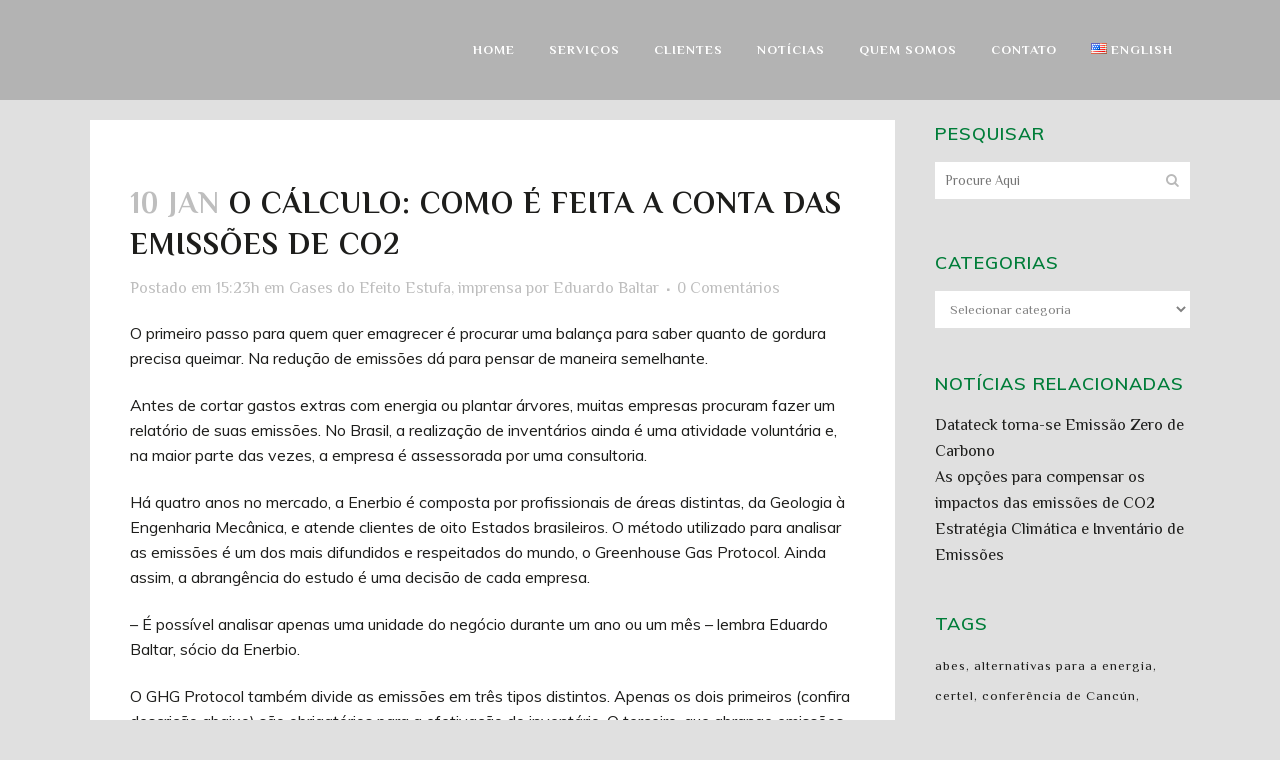

--- FILE ---
content_type: text/html; charset=UTF-8
request_url: https://www.grupoecofinance.com.br/noticias/o-calculo-como-e-feita-a-conta-das-emissoes-de-co2/
body_size: 39318
content:
<!DOCTYPE html>
<html lang="pt-BR">
<head><meta charset="UTF-8" /><script>if(navigator.userAgent.match(/MSIE|Internet Explorer/i)||navigator.userAgent.match(/Trident\/7\..*?rv:11/i)){var href=document.location.href;if(!href.match(/[?&]nowprocket/)){if(href.indexOf("?")==-1){if(href.indexOf("#")==-1){document.location.href=href+"?nowprocket=1"}else{document.location.href=href.replace("#","?nowprocket=1#")}}else{if(href.indexOf("#")==-1){document.location.href=href+"&nowprocket=1"}else{document.location.href=href.replace("#","&nowprocket=1#")}}}}</script><script>class RocketLazyLoadScripts{constructor(){this.triggerEvents=["keydown","mousedown","mousemove","touchmove","touchstart","touchend","wheel"],this.userEventHandler=this._triggerListener.bind(this),this.touchStartHandler=this._onTouchStart.bind(this),this.touchMoveHandler=this._onTouchMove.bind(this),this.touchEndHandler=this._onTouchEnd.bind(this),this.clickHandler=this._onClick.bind(this),this.interceptedClicks=[],window.addEventListener("pageshow",(e=>{this.persisted=e.persisted})),window.addEventListener("DOMContentLoaded",(()=>{this._preconnect3rdParties()})),this.delayedScripts={normal:[],async:[],defer:[]},this.allJQueries=[]}_addUserInteractionListener(e){document.hidden?e._triggerListener():(this.triggerEvents.forEach((t=>window.addEventListener(t,e.userEventHandler,{passive:!0}))),window.addEventListener("touchstart",e.touchStartHandler,{passive:!0}),window.addEventListener("mousedown",e.touchStartHandler),document.addEventListener("visibilitychange",e.userEventHandler))}_removeUserInteractionListener(){this.triggerEvents.forEach((e=>window.removeEventListener(e,this.userEventHandler,{passive:!0}))),document.removeEventListener("visibilitychange",this.userEventHandler)}_onTouchStart(e){"HTML"!==e.target.tagName&&(window.addEventListener("touchend",this.touchEndHandler),window.addEventListener("mouseup",this.touchEndHandler),window.addEventListener("touchmove",this.touchMoveHandler,{passive:!0}),window.addEventListener("mousemove",this.touchMoveHandler),e.target.addEventListener("click",this.clickHandler),this._renameDOMAttribute(e.target,"onclick","rocket-onclick"))}_onTouchMove(e){window.removeEventListener("touchend",this.touchEndHandler),window.removeEventListener("mouseup",this.touchEndHandler),window.removeEventListener("touchmove",this.touchMoveHandler,{passive:!0}),window.removeEventListener("mousemove",this.touchMoveHandler),e.target.removeEventListener("click",this.clickHandler),this._renameDOMAttribute(e.target,"rocket-onclick","onclick")}_onTouchEnd(e){window.removeEventListener("touchend",this.touchEndHandler),window.removeEventListener("mouseup",this.touchEndHandler),window.removeEventListener("touchmove",this.touchMoveHandler,{passive:!0}),window.removeEventListener("mousemove",this.touchMoveHandler)}_onClick(e){e.target.removeEventListener("click",this.clickHandler),this._renameDOMAttribute(e.target,"rocket-onclick","onclick"),this.interceptedClicks.push(e),e.preventDefault(),e.stopPropagation(),e.stopImmediatePropagation()}_replayClicks(){window.removeEventListener("touchstart",this.touchStartHandler,{passive:!0}),window.removeEventListener("mousedown",this.touchStartHandler),this.interceptedClicks.forEach((e=>{e.target.dispatchEvent(new MouseEvent("click",{view:e.view,bubbles:!0,cancelable:!0}))}))}_renameDOMAttribute(e,t,n){e.hasAttribute&&e.hasAttribute(t)&&(event.target.setAttribute(n,event.target.getAttribute(t)),event.target.removeAttribute(t))}_triggerListener(){this._removeUserInteractionListener(this),"loading"===document.readyState?document.addEventListener("DOMContentLoaded",this._loadEverythingNow.bind(this)):this._loadEverythingNow()}_preconnect3rdParties(){let e=[];document.querySelectorAll("script[type=rocketlazyloadscript]").forEach((t=>{if(t.hasAttribute("src")){const n=new URL(t.src).origin;n!==location.origin&&e.push({src:n,crossOrigin:t.crossOrigin||"module"===t.getAttribute("data-rocket-type")})}})),e=[...new Map(e.map((e=>[JSON.stringify(e),e]))).values()],this._batchInjectResourceHints(e,"preconnect")}async _loadEverythingNow(){this.lastBreath=Date.now(),this._delayEventListeners(),this._delayJQueryReady(this),this._handleDocumentWrite(),this._registerAllDelayedScripts(),this._preloadAllScripts(),await this._loadScriptsFromList(this.delayedScripts.normal),await this._loadScriptsFromList(this.delayedScripts.defer),await this._loadScriptsFromList(this.delayedScripts.async);try{await this._triggerDOMContentLoaded(),await this._triggerWindowLoad()}catch(e){}window.dispatchEvent(new Event("rocket-allScriptsLoaded")),this._replayClicks()}_registerAllDelayedScripts(){document.querySelectorAll("script[type=rocketlazyloadscript]").forEach((e=>{e.hasAttribute("src")?e.hasAttribute("async")&&!1!==e.async?this.delayedScripts.async.push(e):e.hasAttribute("defer")&&!1!==e.defer||"module"===e.getAttribute("data-rocket-type")?this.delayedScripts.defer.push(e):this.delayedScripts.normal.push(e):this.delayedScripts.normal.push(e)}))}async _transformScript(e){return await this._littleBreath(),new Promise((t=>{const n=document.createElement("script");[...e.attributes].forEach((e=>{let t=e.nodeName;"type"!==t&&("data-rocket-type"===t&&(t="type"),n.setAttribute(t,e.nodeValue))})),e.hasAttribute("src")?(n.addEventListener("load",t),n.addEventListener("error",t)):(n.text=e.text,t());try{e.parentNode.replaceChild(n,e)}catch(e){t()}}))}async _loadScriptsFromList(e){const t=e.shift();return t?(await this._transformScript(t),this._loadScriptsFromList(e)):Promise.resolve()}_preloadAllScripts(){this._batchInjectResourceHints([...this.delayedScripts.normal,...this.delayedScripts.defer,...this.delayedScripts.async],"preload")}_batchInjectResourceHints(e,t){var n=document.createDocumentFragment();e.forEach((e=>{if(e.src){const i=document.createElement("link");i.href=e.src,i.rel=t,"preconnect"!==t&&(i.as="script"),e.getAttribute&&"module"===e.getAttribute("data-rocket-type")&&(i.crossOrigin=!0),e.crossOrigin&&(i.crossOrigin=e.crossOrigin),n.appendChild(i)}})),document.head.appendChild(n)}_delayEventListeners(){let e={};function t(t,n){!function(t){function n(n){return e[t].eventsToRewrite.indexOf(n)>=0?"rocket-"+n:n}e[t]||(e[t]={originalFunctions:{add:t.addEventListener,remove:t.removeEventListener},eventsToRewrite:[]},t.addEventListener=function(){arguments[0]=n(arguments[0]),e[t].originalFunctions.add.apply(t,arguments)},t.removeEventListener=function(){arguments[0]=n(arguments[0]),e[t].originalFunctions.remove.apply(t,arguments)})}(t),e[t].eventsToRewrite.push(n)}function n(e,t){let n=e[t];Object.defineProperty(e,t,{get:()=>n||function(){},set(i){e["rocket"+t]=n=i}})}t(document,"DOMContentLoaded"),t(window,"DOMContentLoaded"),t(window,"load"),t(window,"pageshow"),t(document,"readystatechange"),n(document,"onreadystatechange"),n(window,"onload"),n(window,"onpageshow")}_delayJQueryReady(e){let t=window.jQuery;Object.defineProperty(window,"jQuery",{get:()=>t,set(n){if(n&&n.fn&&!e.allJQueries.includes(n)){n.fn.ready=n.fn.init.prototype.ready=function(t){e.domReadyFired?t.bind(document)(n):document.addEventListener("rocket-DOMContentLoaded",(()=>t.bind(document)(n)))};const t=n.fn.on;n.fn.on=n.fn.init.prototype.on=function(){if(this[0]===window){function e(e){return e.split(" ").map((e=>"load"===e||0===e.indexOf("load.")?"rocket-jquery-load":e)).join(" ")}"string"==typeof arguments[0]||arguments[0]instanceof String?arguments[0]=e(arguments[0]):"object"==typeof arguments[0]&&Object.keys(arguments[0]).forEach((t=>{delete Object.assign(arguments[0],{[e(t)]:arguments[0][t]})[t]}))}return t.apply(this,arguments),this},e.allJQueries.push(n)}t=n}})}async _triggerDOMContentLoaded(){this.domReadyFired=!0,await this._littleBreath(),document.dispatchEvent(new Event("rocket-DOMContentLoaded")),await this._littleBreath(),window.dispatchEvent(new Event("rocket-DOMContentLoaded")),await this._littleBreath(),document.dispatchEvent(new Event("rocket-readystatechange")),await this._littleBreath(),document.rocketonreadystatechange&&document.rocketonreadystatechange()}async _triggerWindowLoad(){await this._littleBreath(),window.dispatchEvent(new Event("rocket-load")),await this._littleBreath(),window.rocketonload&&window.rocketonload(),await this._littleBreath(),this.allJQueries.forEach((e=>e(window).trigger("rocket-jquery-load"))),await this._littleBreath();const e=new Event("rocket-pageshow");e.persisted=this.persisted,window.dispatchEvent(e),await this._littleBreath(),window.rocketonpageshow&&window.rocketonpageshow({persisted:this.persisted})}_handleDocumentWrite(){const e=new Map;document.write=document.writeln=function(t){const n=document.currentScript,i=document.createRange(),r=n.parentElement;let o=e.get(n);void 0===o&&(o=n.nextSibling,e.set(n,o));const s=document.createDocumentFragment();i.setStart(s,0),s.appendChild(i.createContextualFragment(t)),r.insertBefore(s,o)}}async _littleBreath(){Date.now()-this.lastBreath>45&&(await this._requestAnimFrame(),this.lastBreath=Date.now())}async _requestAnimFrame(){return document.hidden?new Promise((e=>setTimeout(e))):new Promise((e=>requestAnimationFrame(e)))}static run(){const e=new RocketLazyLoadScripts;e._addUserInteractionListener(e)}}RocketLazyLoadScripts.run();</script>
	
	
				<meta name="viewport" content="width=device-width,initial-scale=1,user-scalable=no">
		
            
                        <link rel="shortcut icon" type="image/x-icon" href="https://ecofinance.bstorytelling.com.br/wp-content/uploads/2022/02/favicon.png">
            <link rel="apple-touch-icon" href="https://ecofinance.bstorytelling.com.br/wp-content/uploads/2022/02/favicon.png"/>
        
	<link rel="profile" href="http://gmpg.org/xfn/11" />
	<link rel="pingback" href="https://www.grupoecofinance.com.br/xmlrpc.php" />

	<meta name='robots' content='index, follow, max-image-preview:large, max-snippet:-1, max-video-preview:-1' />

<!-- Google Tag Manager by PYS -->
    <script type="rocketlazyloadscript" data-cfasync="false" data-pagespeed-no-defer>
	    window.dataLayerPYS = window.dataLayerPYS || [];
	</script>
<!-- End Google Tag Manager by PYS -->
	<!-- This site is optimized with the Yoast SEO plugin v20.7 - https://yoast.com/wordpress/plugins/seo/ -->
	<title>O cálculo: como é feita a conta das emissões de CO2 - Ecofinance Negócios</title><style id="rocket-critical-css">h2,h4,h5{overflow-wrap:break-word}ul{overflow-wrap:break-word}p{overflow-wrap:break-word}:root{--wp--preset--font-size--normal:16px;--wp--preset--font-size--huge:42px}.screen-reader-text{border:0;clip:rect(1px,1px,1px,1px);-webkit-clip-path:inset(50%);clip-path:inset(50%);height:1px;margin:-1px;overflow:hidden;padding:0;position:absolute;width:1px;word-wrap:normal!important}#cookie-law-info-bar{font-size:15px;margin:0 auto;padding:12px 10px;position:absolute;text-align:center;box-sizing:border-box;width:100%;z-index:9999;display:none;left:0px;font-weight:300;box-shadow:0 -1px 10px 0 rgba(172,171,171,0.3)}#cookie-law-info-bar span{vertical-align:middle}.cli-plugin-button,.cli-plugin-button:visited{display:inline-block;padding:9px 12px;color:#fff;text-decoration:none;position:relative;margin-left:5px;text-decoration:none}.cli-plugin-button,.cli-plugin-button:visited,.medium.cli-plugin-button,.medium.cli-plugin-button:visited{font-size:13px;font-weight:400;line-height:1}.cli-plugin-button{margin-top:5px}.cli-bar-popup{-moz-background-clip:padding;-webkit-background-clip:padding;background-clip:padding-box;-webkit-border-radius:30px;-moz-border-radius:30px;border-radius:30px;padding:20px}.cli-container-fluid{padding-right:15px;padding-left:15px;margin-right:auto;margin-left:auto}.cli-row{display:-ms-flexbox;display:flex;-ms-flex-wrap:wrap;flex-wrap:wrap;margin-right:-15px;margin-left:-15px}.cli-align-items-stretch{-ms-flex-align:stretch!important;align-items:stretch!important}.cli-px-0{padding-left:0;padding-right:0}.cli-btn{font-size:14px;display:inline-block;font-weight:400;text-align:center;white-space:nowrap;vertical-align:middle;border:1px solid transparent;padding:.5rem 1.25rem;line-height:1;border-radius:.25rem}.cli-modal-backdrop{position:fixed;top:0;right:0;bottom:0;left:0;z-index:1040;background-color:#000;display:none}.cli-modal-backdrop.cli-fade{opacity:0}.cli-modal a{text-decoration:none}.cli-modal .cli-modal-dialog{position:relative;width:auto;margin:.5rem;font-family:-apple-system,BlinkMacSystemFont,"Segoe UI",Roboto,"Helvetica Neue",Arial,sans-serif,"Apple Color Emoji","Segoe UI Emoji","Segoe UI Symbol";font-size:1rem;font-weight:400;line-height:1.5;color:#212529;text-align:left;display:-ms-flexbox;display:flex;-ms-flex-align:center;align-items:center;min-height:calc(100% - (.5rem * 2))}@media (min-width:576px){.cli-modal .cli-modal-dialog{max-width:500px;margin:1.75rem auto;min-height:calc(100% - (1.75rem * 2))}}@media (min-width:992px){.cli-modal .cli-modal-dialog{max-width:900px}}.cli-modal-content{position:relative;display:-ms-flexbox;display:flex;-ms-flex-direction:column;flex-direction:column;width:100%;background-color:#fff;background-clip:padding-box;border-radius:.3rem;outline:0}.cli-modal .cli-modal-close{position:absolute;right:10px;top:10px;z-index:1;padding:0;background-color:transparent!important;border:0;-webkit-appearance:none;font-size:1.5rem;font-weight:700;line-height:1;color:#000;text-shadow:0 1px 0 #fff}.cli-switch{display:inline-block;position:relative;min-height:1px;padding-left:70px;font-size:14px}.cli-switch input[type="checkbox"]{display:none}.cli-switch .cli-slider{background-color:#e3e1e8;height:24px;width:50px;bottom:0;left:0;position:absolute;right:0;top:0}.cli-switch .cli-slider:before{background-color:#fff;bottom:2px;content:"";height:20px;left:2px;position:absolute;width:20px}.cli-switch .cli-slider{border-radius:34px}.cli-switch .cli-slider:before{border-radius:50%}.cli-tab-content{background:#ffffff}.cli-tab-content{width:100%;padding:30px}@media (max-width:767px){.cli-tab-content{padding:30px 10px}}.cli-container-fluid{padding-right:15px;padding-left:15px;margin-right:auto;margin-left:auto}.cli-row{display:-ms-flexbox;display:flex;-ms-flex-wrap:wrap;flex-wrap:wrap;margin-right:-15px;margin-left:-15px}.cli-align-items-stretch{-ms-flex-align:stretch!important;align-items:stretch!important}.cli-px-0{padding-left:0;padding-right:0}.cli-btn{font-size:14px;display:inline-block;font-weight:400;text-align:center;white-space:nowrap;vertical-align:middle;border:1px solid transparent;padding:.5rem 1.25rem;line-height:1;border-radius:.25rem}.cli-modal-backdrop{position:fixed;top:0;right:0;bottom:0;left:0;z-index:1040;background-color:#000;-webkit-transform:scale(0);transform:scale(0)}.cli-modal-backdrop.cli-fade{opacity:0}.cli-modal{position:fixed;top:0;right:0;bottom:0;left:0;z-index:99999;transform:scale(0);overflow:hidden;outline:0;display:none}.cli-modal a{text-decoration:none}.cli-modal .cli-modal-dialog{position:relative;width:auto;margin:.5rem;font-family:inherit;font-size:1rem;font-weight:400;line-height:1.5;color:#212529;text-align:left;display:-ms-flexbox;display:flex;-ms-flex-align:center;align-items:center;min-height:calc(100% - (.5rem * 2))}@media (min-width:576px){.cli-modal .cli-modal-dialog{max-width:500px;margin:1.75rem auto;min-height:calc(100% - (1.75rem * 2))}}.cli-modal-content{position:relative;display:-ms-flexbox;display:flex;-ms-flex-direction:column;flex-direction:column;width:100%;background-color:#fff;background-clip:padding-box;border-radius:.2rem;box-sizing:border-box;outline:0}.cli-switch{display:inline-block;position:relative;min-height:1px;padding-left:38px;font-size:14px}.cli-switch input[type="checkbox"]{display:none}.cli-switch .cli-slider{background-color:#e3e1e8;height:20px;width:38px;bottom:0;left:0;position:absolute;right:0;top:0}.cli-switch .cli-slider:before{background-color:#fff;bottom:2px;content:"";height:15px;left:3px;position:absolute;width:15px}.cli-switch .cli-slider{border-radius:34px;font-size:0}.cli-switch .cli-slider:before{border-radius:50%}.cli-tab-content{background:#ffffff}.cli-tab-content{width:100%;padding:5px 30px 5px 5px;box-sizing:border-box}@media (max-width:767px){.cli-tab-content{padding:30px 10px}}.cli-tab-footer .cli-btn{background-color:#00acad;padding:10px 15px;text-decoration:none}.cli-tab-footer .wt-cli-privacy-accept-btn{background-color:#61a229;color:#ffffff;border-radius:0}.cli-tab-footer{width:100%;text-align:right;padding:20px 0}.cli-col-12{width:100%}.cli-tab-header{display:flex;justify-content:space-between}.cli-tab-header a:before{width:10px;height:2px;left:0;top:calc(50% - 1px)}.cli-tab-header a:after{width:2px;height:10px;left:4px;top:calc(50% - 5px);-webkit-transform:none;transform:none}.cli-tab-header a:before{width:7px;height:7px;border-right:1px solid #4a6e78;border-bottom:1px solid #4a6e78;content:" ";transform:rotate(-45deg);margin-right:10px}.cli-tab-header a.cli-nav-link{position:relative;display:flex;align-items:center;font-size:14px;color:#000;text-transform:capitalize}.cli-tab-header{border-radius:5px;padding:12px 15px;background-color:#f2f2f2}.cli-modal .cli-modal-close{position:absolute;right:0;top:0;z-index:1;-webkit-appearance:none;width:40px;height:40px;padding:0;border-radius:50%;padding:10px;background:transparent;border:none;min-width:40px}.cli-tab-container h4{font-family:inherit;font-size:16px;margin-bottom:15px;margin:10px 0}#cliSettingsPopup .cli-tab-section-container{padding-top:12px}.cli-privacy-content-text{font-size:14px;line-height:1.4;margin-top:0;padding:0;color:#000}.cli-tab-content{display:none}.cli-tab-section .cli-tab-content{padding:10px 20px 5px 20px}.cli-tab-section{margin-top:5px}@media (min-width:992px){.cli-modal .cli-modal-dialog{max-width:645px}}.cli-switch .cli-slider:after{content:attr(data-cli-disable);position:absolute;right:50px;color:#000;font-size:12px;text-align:right;min-width:80px}.cli-privacy-overview:not(.cli-collapsed) .cli-privacy-content{max-height:60px;overflow:hidden}a.cli-privacy-readmore{font-size:12px;margin-top:12px;display:inline-block;padding-bottom:0;color:#000;text-decoration:underline}.cli-modal-footer{position:relative}a.cli-privacy-readmore:before{content:attr(data-readmore-text)}.cli-modal-close svg{fill:#000}span.cli-necessary-caption{color:#000;font-size:12px}.cli-tab-container .cli-row{max-height:500px;overflow-y:auto}.cli-tab-section .cookielawinfo-row-cat-table td,.cli-tab-section .cookielawinfo-row-cat-table th{font-size:12px}.wt-cli-sr-only{display:none;font-size:16px}.cli-bar-container{float:none;margin:0 auto;display:-webkit-box;display:-moz-box;display:-ms-flexbox;display:-webkit-flex;display:flex;justify-content:space-between;-webkit-box-align:center;-moz-box-align:center;-ms-flex-align:center;-webkit-align-items:center;align-items:center}.cli-bar-btn_container{margin-left:20px;display:-webkit-box;display:-moz-box;display:-ms-flexbox;display:-webkit-flex;display:flex;-webkit-box-align:center;-moz-box-align:center;-ms-flex-align:center;-webkit-align-items:center;align-items:center;flex-wrap:nowrap}.cli-bar-btn_container a{white-space:nowrap}.cli-style-v2{font-size:11pt;line-height:18px;font-weight:normal}.cli-style-v2 .cli-bar-message{width:70%;text-align:left}.cli-style-v2 .cli-bar-btn_container .cli_action_button,.cli-style-v2 .cli-bar-btn_container .cli_settings_button{margin-left:5px}.cli-style-v2 .cli-bar-btn_container .cli-plugin-button{margin-top:5px;margin-bottom:5px}.wt-cli-necessary-checkbox{display:none!important}@media (max-width:985px){.cli-style-v2 .cli-bar-message{width:100%}.cli-style-v2.cli-bar-container{justify-content:left;flex-wrap:wrap}.cli-style-v2 .cli-bar-btn_container{margin-left:0px;margin-top:10px}}.wt-cli-privacy-overview-actions{padding-bottom:0}@media only screen and (max-width:479px) and (min-width:320px){.cli-style-v2 .cli-bar-btn_container{flex-wrap:wrap}}.wt-cli-cookie-description{font-size:14px;line-height:1.4;margin-top:0;padding:0;color:#000}.sticky{opacity:1}.clearfix:after,.clearfix:before{content:" ";display:table}article,aside,footer,header,nav{display:block}.clearfix:after{clear:both}table td,table th{text-align:center}a,body,div,form,h2,h4,h5,html,i,label,li,p,span,strong,table,tbody,td,th,thead,tr,ul{background:0 0;border:0;margin:0;padding:0;vertical-align:baseline;outline:0}a img,table{border:none}table{border-collapse:collapse;border-spacing:0;vertical-align:middle}table th{border:0;padding:5px 7px}table td{padding:5px 10px}img{max-width:100%;height:auto;image-rendering:optimizeQuality}h2,h4,h5{color:#303030}h2{font-size:24px;line-height:1.384615384615385em;text-transform:uppercase;letter-spacing:1px;font-weight:600}h4{font-size:19px;line-height:1.375em;font-weight:400}h5{font-size:15px;line-height:1.571428571428571em;text-transform:uppercase;letter-spacing:1px;font-weight:600}a,p a{color:#303030;text-decoration:none}input[type=submit]{-webkit-appearance:none}ul{list-style-position:inside}.wrapper,body{background-color:#f6f6f6}html{height:100%;margin:0!important}body{font-family:Raleway,sans-serif;font-size:14px;line-height:26px;color:#818181;font-weight:400;overflow-y:scroll;overflow-x:hidden!important;-webkit-font-smoothing:antialiased}.wrapper{position:relative;z-index:1000;left:0}.wrapper_inner{width:100%;overflow:hidden}.q_logo a,.q_logo img{display:block}header{width:100%;display:inline-block;margin:0;vertical-align:middle;position:relative;z-index:110;-webkit-backface-visibility:hidden}header .header_inner_left{position:absolute;left:45px;top:0}header .container_inner .header_inner_left{position:absolute;left:0;top:0}.header_bottom,.header_inner_right,.q_logo,.q_logo a{position:relative}.header_inner_right{float:right;z-index:110}.header_bottom{padding:0 45px;background-color:#fff}.logo_wrapper{height:100px;float:left}.q_logo{top:50%;left:0}.q_logo a{visibility:hidden}.q_logo img{opacity:1;position:absolute;top:-50%;width:auto!important;max-width:none}.q_logo img.dark,.q_logo img.light,.q_logo img.mobile,.q_logo img.sticky{opacity:0}header:not(.centered_logo) .q_logo img{height:100%}nav.main_menu{position:absolute;top:0;left:50%;z-index:100;text-align:left}nav.main_menu.right{position:relative;left:auto;float:right}nav.main_menu ul{list-style:none;margin:0;padding:0}nav.main_menu>ul{left:-50%;position:relative}nav.main_menu.right>ul{left:auto}nav.main_menu ul li{display:inline-block;float:left;padding:0;margin:0;background-repeat:no-repeat;background-position:right}nav.main_menu ul li a{color:#777;font-weight:400;text-decoration:none;display:inline-block;position:relative;line-height:100px;padding:0;margin:0}nav.main_menu>ul>li>a>i.menu_icon{margin-right:7px}nav.main_menu>ul>li>a{display:inline-block;height:100%;background-color:transparent}nav.main_menu>ul>li>a>i.blank{display:none}nav.main_menu>ul>li>a{position:relative;padding:0 17px;color:#9d9d9d;text-transform:uppercase;font-weight:600;font-size:13px;letter-spacing:1px}header:not(.with_hover_bg_color) nav.main_menu>ul>li>a>span:not(.plus){position:relative;display:inline-block;line-height:initial}.drop_down ul{list-style:none}.drop_down ul li{position:relative}.mobile_menu_button{display:none;float:left;height:100px;margin:0 20px 0 0}.mobile_menu_button span{width:19px;height:17px;font-size:14px;z-index:50;display:table-cell;position:relative;vertical-align:middle}nav.mobile_menu,nav.mobile_menu ul{display:none;width:100%;position:relative}nav.mobile_menu{float:left;top:0;text-align:left;overflow:hidden;background-color:#fff;z-index:100}nav.mobile_menu ul{list-style:none;padding:0;margin:0}nav.mobile_menu>ul{margin-bottom:-1px!important}nav.mobile_menu ul li{margin:0;padding:0;position:relative;-webkit-transform:translateZ(0)}nav.mobile_menu ul li{border-bottom:1px solid #eaeaea}nav.mobile_menu ul li:last-child{border:0!important}nav.mobile_menu ul li span.mobile_arrow i{color:#888}nav.mobile_menu ul>li>span.mobile_arrow i{display:none}nav.mobile_menu ul li a{font-size:13px;font-weight:400;color:#888;padding:10px 0;display:block;position:relative;text-transform:none;line-height:26px;letter-spacing:0}.side_menu_button_wrapper{display:table}.side_menu_button{display:table-cell;vertical-align:middle;height:100px}.content,.content .container{background-color:#f6f6f6}.mobile_menu_button span{color:#9d9d9d}.container,.content .container .container_inner{padding:0}.container,.content{z-index:100;position:relative}.content{margin-top:0}.container{width:100%}.container_inner{width:1100px;margin:0 auto}.header_bottom .container_inner{position:relative}.two_columns_75_25{width:100%}.two_columns_75_25>.column1{width:75%;float:left}.two_columns_75_25>.column1>.column_inner{padding:0 20px 0 0}.two_columns_75_25>.column2{width:25%;float:left}.two_columns_75_25>.column2>.column_inner{padding:0 0 0 20px}.three_columns{width:100%}.three_columns>.column1,.three_columns>.column2,.three_columns>.column3{width:33.33%;float:left}.three_columns>.column1>.column_inner{padding:0 15px 0 0}.three_columns>.column2>.column_inner{padding:0 5px 0 10px}.three_columns>.column3>.column_inner{padding:0 0 0 15px}.four_columns{width:100%}.four_columns>.column1,.four_columns>.column2,.four_columns>.column3,.four_columns>.column4{width:25%;float:left}.four_columns>.column1>.column_inner{padding:0 15px 0 0}.four_columns>.column2>.column_inner{padding:0 10px 0 5px}.four_columns>.column3>.column_inner{padding:0 5px 0 10px}.four_columns>.column4>.column_inner{padding:0 0 0 15px}#back_to_top span,.q_social_icon_holder .fa-stack{text-align:center}.q_social_icon_holder{display:inline-block;position:relative}.q_social_icon_holder .fa-stack{background-color:#e3e3e3;border:0 solid #f0f0f0;margin:.2307692307692308em}.q_social_icon_holder.circle_social .fa-stack{-webkit-border-radius:50%;-moz-border-radius:50%;border-radius:50%}.q_social_icon_holder .fa-stack i{color:#b9b9b9}.q_social_icon_holder .fa-stack i:last-child{font-size:.7692307692307692em;display:block;line-height:inherit}.vc_empty_space_inner .empty_space_image{display:block;height:100%}.blog_holder article{display:inline-block;width:100%;margin:0 0 60px}.blog_holder.blog_single article{margin:0}.blog_single.blog_holder article .post_text .post_text_inner{padding-left:0;padding-right:0;padding-bottom:0;background-color:transparent}.blog_holder article .post_content_holder{width:100%}.blog_holder article .post_image,.blog_holder article .post_image img{position:relative;width:100%;display:block}.blog_holder article .post_text .post_text_inner{padding:23px 23px 35px;background-color:#fff}.blog_holder article .post_text h2 .date{color:#bebebe}.blog_holder.blog_single article h2{display:block}.widget .tagcloud a{display:inline-block}.widget .tagcloud a{letter-spacing:1px}.widget .tagcloud a{font-size:13px!important}.widget .tagcloud a:after{content:","}#respond textarea{width:100%;margin:0 0 20px;padding:15px 12px;border:0;border-radius:0;outline:0;resize:none;font-size:13px;line-height:17px;background-color:#fff;color:#818181;font-family:Raleway,serif;font-weight:400;-webkit-box-sizing:border-box;-moz-box-sizing:border-box;box-sizing:border-box;-webkit-appearance:none}#respond textarea{padding:12px;vertical-align:middle}#cancel-comment-reply-link{margin:0;display:inline-block;width:100%}.container aside{position:relative;z-index:11}aside .widget a{font-weight:400}aside .widget.widget_search{border-bottom:0;padding:0}aside .widget h5{margin-bottom:14px}aside .widget a{color:inherit}aside .widget{margin:0 0 42px}.widget.widget_categories select{width:100%;overflow:hidden;border:1px solid transparent;font-size:13px;background-color:#fff;outline:0;color:#818181;font-family:inherit;padding:2px 4%;height:37px}.widget #searchform{display:inline-block;width:100%;overflow:hidden;background-color:#fff}.widget.widget_search form input[type=submit]{width:37px;height:37px;line-height:37px;display:inline-block;margin:0;padding:0 4%;outline:0;border:none;text-decoration:none;background-color:transparent;color:#b9b9b9;font-family:FontAwesome,sans-serif;white-space:nowrap;float:right}.widget.widget_search form .screen-reader-text{display:none}.widget.widget_search form input[type=text]{display:inline-block;text-decoration:none;border:0;outline:0;color:#adadad;background-color:transparent;font-family:inherit;margin:0;padding:2px 4%;width:74%;height:33px;float:left}.widget .tagcloud{display:inline-block;width:100%}.widget .tagcloud a{margin:0 0 3px}footer{display:block;width:100%;margin:0 auto;z-index:100;position:relative}footer.uncover{position:fixed;bottom:0;left:0;z-index:99;-webkit-backface-visibility:hidden}footer .container_inner{position:relative}.footer_top_holder{display:block;background-color:#262626;position:relative}.footer_top{padding:72px 0 52px}.footer_top h5{color:#fff;margin:0 0 22px}.footer_top ul{list-style:none}.footer_top .textwidget,.footer_top a,.footer_top li,.footer_top p,.footer_top span{color:#818181;word-wrap:break-word}.footer_top .four_columns .column2 .column_inner>div{margin:0 0 0 15px}.footer_top .four_columns .column3 .column_inner>div{margin:0 0 0 10px}.footer_top .four_columns .column4 .column_inner>div{margin:0 0 0 5px}.footer_top .widget_pages ul li{padding:0 0 17px;position:relative}.footer_top .widget_pages>ul>li>a{display:block}.footer_bottom_holder{display:block;background-color:#1b1b1b}.footer_bottom{display:table-cell;text-align:center;font-size:12px;line-height:22px;height:53px;width:1%;vertical-align:middle}.footer_bottom_columns.three_columns .column1 .footer_bottom{text-align:left}.footer_bottom_columns.three_columns .column3 .footer_bottom{text-align:right}.footer_bottom p{margin:0}#back_to_top{color:#cdcdcd;height:auto;position:fixed;bottom:65px;margin:0;z-index:10000;right:25px;opacity:0;filter:alpha(opacity=0);visibility:hidden;-webkit-backface-visibility:hidden}#back_to_top>span{width:52px;height:52px;line-height:52px;text-decoration:none;-o-border-radius:52px;-moz-border-radius:52px;-webkit-border-radius:52px;border-radius:52px;border:2px solid #e8e8e8;background:0 0}#back_to_top span i{font-size:22px;color:#b0b0b0;line-height:52px}.header_top_bottom_holder{position:relative}:-moz-placeholder,:-ms-input-placeholder,::-moz-placeholder,::-webkit-input-placeholder{color:#959595;margin:10px 0 0}.side_menu_button{position:relative}h2,h4,h5,p a{color:#76b82a}.q_social_icon_holder .fa-stack{background-color:#1d1d1b}body{font-family:'Philosopher',sans-serif;color:#1d1d1b;font-size:16px;font-weight:400}body,.wrapper,.content,.content .container{background-color:#e0e0e0}.header_bottom{background-color:rgba(0,0,0,0.2)}.content{margin-top:-100px}.logo_wrapper,.side_menu_button{height:100px}nav.main_menu>ul>li>a{line-height:100px}nav.main_menu>ul>li>a{color:#ffffff;font-style:normal;font-weight:600;text-transform:uppercase}h2{color:#1d1d1b;font-size:30px}h4{color:#007d39;font-size:20px}h5{color:#007d39;font-family:'Muli',sans-serif;font-size:18px}p{color:#1d1d1b;font-family:'Muli',sans-serif;font-size:16px;line-height:25px;font-style:normal;font-weight:400}.blog_holder article,aside .widget{border-color:#76b82a}.footer_top{padding-top:133px;padding-bottom:110px}.footer_top .column_inner>div h4,.footer_top .column_inner>div h5{color:#f2f2f2}.footer_top,.footer_top p,.footer_top span,.footer_top li,.footer_top .textwidget{color:#e0e0e0}.footer_top a:not(.qbutton){color:#e0e0e0!important}.footer_bottom_holder{background-color:#1d1d1b}.footer_bottom_holder{padding-bottom:9px}.footer_bottom{padding-top:9px}.footer_top h5{font-size:18px;letter-spacing:0px;line-height:30px;font-weight:700;text-transform:uppercase;color:#ffffff;font-style:normal}.footer_top,.footer_top p,.footer_top span:not(.q_social_icon_holder):not(.fa-stack):not(.qode_icon_shortcode):not(.qode_icon_font_elegant):not(.qode-icon-kiko),.footer_top li,.footer_top .textwidget{font-family:"Muli",sans-serif;font-size:16px}.footer_top a:not(.qbutton){font-family:"Muli",sans-serif;font-size:16px}.footer_bottom_holder,.footer_bottom,.footer_bottom p,.footer_bottom_holder p{font-family:"Muli",sans-serif;font-size:16px}.footer_bottom_holder a{font-family:"Muli",sans-serif;font-size:16px;font-weight:400;font-style:oblique}.footer_bottom,.footer_bottom p,.footer_bottom p a,.footer_bottom a{color:#575756}#back_to_top span i{color:#575756}#back_to_top>span{border-color:rgba(87,87,86,1);border-width:1px;border-style:solid}@media only screen and (max-width:1200px){.container_inner{width:950px}}@media only screen and (min-width:1000px) and (max-width:1200px){.header_bottom .container_inner{width:100%}}@media only screen and (max-width:1000px){.container_inner{width:768px}.header_inner_left,footer.uncover,header{position:relative!important;left:0!important;margin-bottom:0}.content{margin-bottom:0!important}header{top:0!important;margin-top:0!important;display:block}.header_bottom{background-color:#fff!important}header .q_logo img.mobile{display:block!important;opacity:1!important;position:relative;margin:0 auto}header .q_logo img.dark,header .q_logo img.light,header .q_logo img.normal,header .q_logo img.sticky{display:none!important}.logo_wrapper{position:absolute}.main_menu{display:none!important}nav.mobile_menu{display:block}.logo_wrapper,.mobile_menu_button{display:table}nav.mobile_menu>ul{width:768px;margin:0 auto}.logo_wrapper{height:100px!important;left:50%}.q_logo{display:table-cell;position:relative;top:auto;vertical-align:middle}.q_logo a{left:-50%;width:auto!important}.q_logo img{top:0;left:0}.side_menu_button{height:100px!important}.content{margin-top:0!important}}@media only screen and (min-width:600px) and (max-width:1000px){body.qode_header_in_grid .header_bottom{padding:0}}@media only screen and (min-width:768px) and (max-width:1100px){.widget.widget_search form input[type=text]{width:67%}}@media only screen and (max-width:768px){.container_inner{width:600px}nav.mobile_menu>ul{width:600px}.q_social_icon_holder .fa-stack{margin:.1407692307692308em}.footer_responsive_adv .footer_top .footer_col1,.footer_responsive_adv .footer_top .footer_col2,.footer_responsive_adv .footer_top .footer_col3,.footer_responsive_adv .footer_top .footer_col4{width:100%;float:none}.footer_responsive_adv .footer_top .footer_col1>.column_inner,.footer_responsive_adv .footer_top .footer_col2>.column_inner,.footer_responsive_adv .footer_top .footer_col3>.column_inner,.footer_responsive_adv .footer_top .footer_col4>.column_inner{padding:0}.footer_responsive_adv .footer_top .footer_col1>.column_inner>div,.footer_responsive_adv .footer_top .footer_col2>.column_inner>div,.footer_responsive_adv .footer_top .footer_col3>.column_inner>div,.footer_responsive_adv .footer_top .footer_col4>.column_inner>div{margin:0}.footer_responsive_adv .footer_top .four_columns .column1,.footer_responsive_adv .footer_top .four_columns .column2,.footer_responsive_adv .footer_top .four_columns .column3{margin:0 0 25px}}@media only screen and (min-width:600px) and (max-width:768px){.widget.widget_search form input[type=text]{width:60%}}@media only screen and (max-width:600px){.container_inner{width:420px}nav.mobile_menu>ul{width:420px}.four_columns .column1,.four_columns .column2,.four_columns .column3,.four_columns .column4,.three_columns .column1,.three_columns .column2,.three_columns .column3,.two_columns_75_25 .column1,.two_columns_75_25 .column2{width:100%}.four_columns .column1 .column_inner,.four_columns .column2 .column_inner,.four_columns .column3 .column_inner,.four_columns .column4 .column_inner,.three_columns .column1 .column_inner,.three_columns .column2 .column_inner,.three_columns .column3 .column_inner,.two_columns_75_25 .column1 .column_inner,.two_columns_75_25 .column2 .column_inner,.two_columns_75_25.grid2 .column1 .column_inner,.two_columns_75_25.grid2 .column2 .column_inner{padding:0}#respond textarea{padding:13px}.footer_top .four_columns .column2 .column_inner>div,.footer_top .four_columns .column3 .column_inner>div,.footer_top .four_columns .column4 .column_inner>div{margin:0}.footer_top .four_columns .column1,.footer_top .four_columns .column2,.footer_top .four_columns .column3{margin:0 0 25px}.footer_bottom_columns.three_columns .column1 .footer_bottom,.footer_bottom_columns.three_columns .column3 .footer_bottom{text-align:center}}@media only screen and (max-width:480px){.container_inner{width:300px}.header_bottom,footer .container_inner{padding:0 25px}.header_bottom .container_inner,footer .container_inner,nav.mobile_menu>ul{width:auto}.footer_bottom{line-height:35px;height:auto}.footer_top .column_inner>div:not(.qode_separator_widget){margin:0 0 25px!important}.footer_top .column_inner{border:0}}@media only screen and (max-width:420px){.header_bottom,footer .container_inner{padding:0 15px}}@media only screen and (max-width:350px){.container_inner{width:95%}}@media only screen and (max-width:1000px){.header_bottom{background-color:#000000}.content .container .container_inner.default_template_holder{padding-top:100px!important}}.single-post .post_content_holder{background-color:#fff!important;margin-top:120px;margin-bottom:20px}.single-post .column2{margin-top:120px;margin-bottom:20px}.single-post article h2.entry_title{margin-bottom:10px}.single-post .post_text{padding-left:5%;padding-right:5%;padding-top:5%;padding-bottom:5%}.cookielawinfo-column-1{width:25%}.cookielawinfo-column-3{width:15%}.cookielawinfo-column-4{width:50%}table.cookielawinfo-winter{font:85% "Lucida Grande","Lucida Sans Unicode","Trebuchet MS",sans-serif;padding:0;margin:10px 0 20px;border-collapse:collapse;color:#333;background:#F3F5F7}table.cookielawinfo-winter thead th{background:#3A4856;padding:15px 10px;color:#fff;text-align:left;font-weight:normal}table.cookielawinfo-winter tbody{border-left:1px solid #EAECEE;border-right:1px solid #EAECEE}table.cookielawinfo-winter tbody{border-bottom:1px solid #EAECEE}table.cookielawinfo-winter tbody td{padding:10px;background:url(https://grupoecofinance.com.br/wp-content/plugins/cookie-law-info/images/td_back.gif) repeat-x;text-align:left}table.cookielawinfo-winter tbody tr{background:#F3F5F7}@media (max-width:800px){table.cookielawinfo-row-cat-table td,table.cookielawinfo-row-cat-table th{width:23%;font-size:12px;word-wrap:break-word}table.cookielawinfo-row-cat-table .cookielawinfo-column-4,table.cookielawinfo-row-cat-table .cookielawinfo-column-4{width:45%}}.cookielawinfo-row-cat-table{width:99%;margin-left:5px}</style><link rel="preload" href="https://www.grupoecofinance.com.br/wp-content/cache/min/1/3868ded46f1df6ef11251237aba9f18e.css" data-rocket-async="style" as="style" onload="this.onload=null;this.rel='stylesheet'" onerror="this.removeAttribute('data-rocket-async')"  media="all" data-minify="1" />
	<link rel="canonical" href="https://www.grupoecofinance.com.br/noticias/o-calculo-como-e-feita-a-conta-das-emissoes-de-co2/" />
	<meta property="og:locale" content="pt_BR" />
	<meta property="og:type" content="article" />
	<meta property="og:title" content="O cálculo: como é feita a conta das emissões de CO2 - Ecofinance Negócios" />
	<meta property="og:description" content="O primeiro passo para quem quer emagrecer é procurar uma balança para saber quanto de gordura precisa queimar. Na redução de emissões dá para pensar de maneira semelhante. Antes de cortar gastos extras com energia ou plantar árvores, muitas empresas procuram fazer um relatório de..." />
	<meta property="og:url" content="https://www.grupoecofinance.com.br/noticias/o-calculo-como-e-feita-a-conta-das-emissoes-de-co2/" />
	<meta property="og:site_name" content="Ecofinance Negócios" />
	<meta property="article:published_time" content="2011-01-10T15:23:16+00:00" />
	<meta property="article:modified_time" content="2022-03-29T17:44:25+00:00" />
	<meta name="author" content="Eduardo Baltar" />
	<meta name="twitter:card" content="summary_large_image" />
	<meta name="twitter:label1" content="Escrito por" />
	<meta name="twitter:data1" content="Eduardo Baltar" />
	<meta name="twitter:label2" content="Est. tempo de leitura" />
	<meta name="twitter:data2" content="3 minutos" />
	<script type="application/ld+json" class="yoast-schema-graph">{"@context":"https://schema.org","@graph":[{"@type":"WebPage","@id":"https://www.grupoecofinance.com.br/noticias/o-calculo-como-e-feita-a-conta-das-emissoes-de-co2/","url":"https://www.grupoecofinance.com.br/noticias/o-calculo-como-e-feita-a-conta-das-emissoes-de-co2/","name":"O cálculo: como é feita a conta das emissões de CO2 - Ecofinance Negócios","isPartOf":{"@id":"https://www.grupoecofinance.com.br/#website"},"datePublished":"2011-01-10T15:23:16+00:00","dateModified":"2022-03-29T17:44:25+00:00","author":{"@id":"https://www.grupoecofinance.com.br/#/schema/person/848ab7068ac726b7888597bca77732a6"},"breadcrumb":{"@id":"https://www.grupoecofinance.com.br/noticias/o-calculo-como-e-feita-a-conta-das-emissoes-de-co2/#breadcrumb"},"inLanguage":"pt-BR","potentialAction":[{"@type":"ReadAction","target":["https://www.grupoecofinance.com.br/noticias/o-calculo-como-e-feita-a-conta-das-emissoes-de-co2/"]}]},{"@type":"BreadcrumbList","@id":"https://www.grupoecofinance.com.br/noticias/o-calculo-como-e-feita-a-conta-das-emissoes-de-co2/#breadcrumb","itemListElement":[{"@type":"ListItem","position":1,"name":"Início","item":"https://www.grupoecofinance.com.br/"},{"@type":"ListItem","position":2,"name":"Notícias","item":"https://www.grupoecofinance.com.br/noticias/"},{"@type":"ListItem","position":3,"name":"O cálculo: como é feita a conta das emissões de CO2"}]},{"@type":"WebSite","@id":"https://www.grupoecofinance.com.br/#website","url":"https://www.grupoecofinance.com.br/","name":"Ecofinance Negócios","description":"Soluções em Sustentabilidade","potentialAction":[{"@type":"SearchAction","target":{"@type":"EntryPoint","urlTemplate":"https://www.grupoecofinance.com.br/?s={search_term_string}"},"query-input":"required name=search_term_string"}],"inLanguage":"pt-BR"},{"@type":"Person","@id":"https://www.grupoecofinance.com.br/#/schema/person/848ab7068ac726b7888597bca77732a6","name":"Eduardo Baltar","image":{"@type":"ImageObject","inLanguage":"pt-BR","@id":"https://www.grupoecofinance.com.br/#/schema/person/image/","url":"https://secure.gravatar.com/avatar/eca93dfa72550d23783967d3ed47b0d9?s=96&d=mm&r=g","contentUrl":"https://secure.gravatar.com/avatar/eca93dfa72550d23783967d3ed47b0d9?s=96&d=mm&r=g","caption":"Eduardo Baltar"},"sameAs":["http://www.grupoecofinance.com.br"],"url":"https://www.grupoecofinance.com.br/noticias/author/eduardo/"}]}</script>
	<!-- / Yoast SEO plugin. -->


<script type="rocketlazyloadscript" data-rocket-type='application/javascript'  id='pys-version-script'>console.log('PixelYourSite Free version 11.0.2');</script>
<link rel='dns-prefetch' href='//fonts.googleapis.com' />
<link rel="alternate" type="application/rss+xml" title="Feed para Ecofinance Negócios &raquo;" href="https://www.grupoecofinance.com.br/feed/" />
<link rel="alternate" type="application/rss+xml" title="Feed de comentários para Ecofinance Negócios &raquo;" href="https://www.grupoecofinance.com.br/comments/feed/" />
<link rel="alternate" type="application/rss+xml" title="Feed de comentários para Ecofinance Negócios &raquo; O cálculo: como é feita a conta das emissões de CO2" href="https://www.grupoecofinance.com.br/noticias/o-calculo-como-e-feita-a-conta-das-emissoes-de-co2/feed/" />
<script type="rocketlazyloadscript" data-rocket-type="text/javascript">
window._wpemojiSettings = {"baseUrl":"https:\/\/s.w.org\/images\/core\/emoji\/14.0.0\/72x72\/","ext":".png","svgUrl":"https:\/\/s.w.org\/images\/core\/emoji\/14.0.0\/svg\/","svgExt":".svg","source":{"concatemoji":"https:\/\/www.grupoecofinance.com.br\/wp-includes\/js\/wp-emoji-release.min.js?ver=6.2"}};
/*! This file is auto-generated */
!function(e,a,t){var n,r,o,i=a.createElement("canvas"),p=i.getContext&&i.getContext("2d");function s(e,t){p.clearRect(0,0,i.width,i.height),p.fillText(e,0,0);e=i.toDataURL();return p.clearRect(0,0,i.width,i.height),p.fillText(t,0,0),e===i.toDataURL()}function c(e){var t=a.createElement("script");t.src=e,t.defer=t.type="text/javascript",a.getElementsByTagName("head")[0].appendChild(t)}for(o=Array("flag","emoji"),t.supports={everything:!0,everythingExceptFlag:!0},r=0;r<o.length;r++)t.supports[o[r]]=function(e){if(p&&p.fillText)switch(p.textBaseline="top",p.font="600 32px Arial",e){case"flag":return s("\ud83c\udff3\ufe0f\u200d\u26a7\ufe0f","\ud83c\udff3\ufe0f\u200b\u26a7\ufe0f")?!1:!s("\ud83c\uddfa\ud83c\uddf3","\ud83c\uddfa\u200b\ud83c\uddf3")&&!s("\ud83c\udff4\udb40\udc67\udb40\udc62\udb40\udc65\udb40\udc6e\udb40\udc67\udb40\udc7f","\ud83c\udff4\u200b\udb40\udc67\u200b\udb40\udc62\u200b\udb40\udc65\u200b\udb40\udc6e\u200b\udb40\udc67\u200b\udb40\udc7f");case"emoji":return!s("\ud83e\udef1\ud83c\udffb\u200d\ud83e\udef2\ud83c\udfff","\ud83e\udef1\ud83c\udffb\u200b\ud83e\udef2\ud83c\udfff")}return!1}(o[r]),t.supports.everything=t.supports.everything&&t.supports[o[r]],"flag"!==o[r]&&(t.supports.everythingExceptFlag=t.supports.everythingExceptFlag&&t.supports[o[r]]);t.supports.everythingExceptFlag=t.supports.everythingExceptFlag&&!t.supports.flag,t.DOMReady=!1,t.readyCallback=function(){t.DOMReady=!0},t.supports.everything||(n=function(){t.readyCallback()},a.addEventListener?(a.addEventListener("DOMContentLoaded",n,!1),e.addEventListener("load",n,!1)):(e.attachEvent("onload",n),a.attachEvent("onreadystatechange",function(){"complete"===a.readyState&&t.readyCallback()})),(e=t.source||{}).concatemoji?c(e.concatemoji):e.wpemoji&&e.twemoji&&(c(e.twemoji),c(e.wpemoji)))}(window,document,window._wpemojiSettings);
</script>
<style type="text/css">
img.wp-smiley,
img.emoji {
	display: inline !important;
	border: none !important;
	box-shadow: none !important;
	height: 1em !important;
	width: 1em !important;
	margin: 0 0.07em !important;
	vertical-align: -0.1em !important;
	background: none !important;
	padding: 0 !important;
}
</style>
	



<style id='global-styles-inline-css' type='text/css'>
body{--wp--preset--color--black: #000000;--wp--preset--color--cyan-bluish-gray: #abb8c3;--wp--preset--color--white: #ffffff;--wp--preset--color--pale-pink: #f78da7;--wp--preset--color--vivid-red: #cf2e2e;--wp--preset--color--luminous-vivid-orange: #ff6900;--wp--preset--color--luminous-vivid-amber: #fcb900;--wp--preset--color--light-green-cyan: #7bdcb5;--wp--preset--color--vivid-green-cyan: #00d084;--wp--preset--color--pale-cyan-blue: #8ed1fc;--wp--preset--color--vivid-cyan-blue: #0693e3;--wp--preset--color--vivid-purple: #9b51e0;--wp--preset--gradient--vivid-cyan-blue-to-vivid-purple: linear-gradient(135deg,rgba(6,147,227,1) 0%,rgb(155,81,224) 100%);--wp--preset--gradient--light-green-cyan-to-vivid-green-cyan: linear-gradient(135deg,rgb(122,220,180) 0%,rgb(0,208,130) 100%);--wp--preset--gradient--luminous-vivid-amber-to-luminous-vivid-orange: linear-gradient(135deg,rgba(252,185,0,1) 0%,rgba(255,105,0,1) 100%);--wp--preset--gradient--luminous-vivid-orange-to-vivid-red: linear-gradient(135deg,rgba(255,105,0,1) 0%,rgb(207,46,46) 100%);--wp--preset--gradient--very-light-gray-to-cyan-bluish-gray: linear-gradient(135deg,rgb(238,238,238) 0%,rgb(169,184,195) 100%);--wp--preset--gradient--cool-to-warm-spectrum: linear-gradient(135deg,rgb(74,234,220) 0%,rgb(151,120,209) 20%,rgb(207,42,186) 40%,rgb(238,44,130) 60%,rgb(251,105,98) 80%,rgb(254,248,76) 100%);--wp--preset--gradient--blush-light-purple: linear-gradient(135deg,rgb(255,206,236) 0%,rgb(152,150,240) 100%);--wp--preset--gradient--blush-bordeaux: linear-gradient(135deg,rgb(254,205,165) 0%,rgb(254,45,45) 50%,rgb(107,0,62) 100%);--wp--preset--gradient--luminous-dusk: linear-gradient(135deg,rgb(255,203,112) 0%,rgb(199,81,192) 50%,rgb(65,88,208) 100%);--wp--preset--gradient--pale-ocean: linear-gradient(135deg,rgb(255,245,203) 0%,rgb(182,227,212) 50%,rgb(51,167,181) 100%);--wp--preset--gradient--electric-grass: linear-gradient(135deg,rgb(202,248,128) 0%,rgb(113,206,126) 100%);--wp--preset--gradient--midnight: linear-gradient(135deg,rgb(2,3,129) 0%,rgb(40,116,252) 100%);--wp--preset--duotone--dark-grayscale: url('#wp-duotone-dark-grayscale');--wp--preset--duotone--grayscale: url('#wp-duotone-grayscale');--wp--preset--duotone--purple-yellow: url('#wp-duotone-purple-yellow');--wp--preset--duotone--blue-red: url('#wp-duotone-blue-red');--wp--preset--duotone--midnight: url('#wp-duotone-midnight');--wp--preset--duotone--magenta-yellow: url('#wp-duotone-magenta-yellow');--wp--preset--duotone--purple-green: url('#wp-duotone-purple-green');--wp--preset--duotone--blue-orange: url('#wp-duotone-blue-orange');--wp--preset--font-size--small: 13px;--wp--preset--font-size--medium: 20px;--wp--preset--font-size--large: 36px;--wp--preset--font-size--x-large: 42px;--wp--preset--spacing--20: 0.44rem;--wp--preset--spacing--30: 0.67rem;--wp--preset--spacing--40: 1rem;--wp--preset--spacing--50: 1.5rem;--wp--preset--spacing--60: 2.25rem;--wp--preset--spacing--70: 3.38rem;--wp--preset--spacing--80: 5.06rem;--wp--preset--shadow--natural: 6px 6px 9px rgba(0, 0, 0, 0.2);--wp--preset--shadow--deep: 12px 12px 50px rgba(0, 0, 0, 0.4);--wp--preset--shadow--sharp: 6px 6px 0px rgba(0, 0, 0, 0.2);--wp--preset--shadow--outlined: 6px 6px 0px -3px rgba(255, 255, 255, 1), 6px 6px rgba(0, 0, 0, 1);--wp--preset--shadow--crisp: 6px 6px 0px rgba(0, 0, 0, 1);}:where(.is-layout-flex){gap: 0.5em;}body .is-layout-flow > .alignleft{float: left;margin-inline-start: 0;margin-inline-end: 2em;}body .is-layout-flow > .alignright{float: right;margin-inline-start: 2em;margin-inline-end: 0;}body .is-layout-flow > .aligncenter{margin-left: auto !important;margin-right: auto !important;}body .is-layout-constrained > .alignleft{float: left;margin-inline-start: 0;margin-inline-end: 2em;}body .is-layout-constrained > .alignright{float: right;margin-inline-start: 2em;margin-inline-end: 0;}body .is-layout-constrained > .aligncenter{margin-left: auto !important;margin-right: auto !important;}body .is-layout-constrained > :where(:not(.alignleft):not(.alignright):not(.alignfull)){max-width: var(--wp--style--global--content-size);margin-left: auto !important;margin-right: auto !important;}body .is-layout-constrained > .alignwide{max-width: var(--wp--style--global--wide-size);}body .is-layout-flex{display: flex;}body .is-layout-flex{flex-wrap: wrap;align-items: center;}body .is-layout-flex > *{margin: 0;}:where(.wp-block-columns.is-layout-flex){gap: 2em;}.has-black-color{color: var(--wp--preset--color--black) !important;}.has-cyan-bluish-gray-color{color: var(--wp--preset--color--cyan-bluish-gray) !important;}.has-white-color{color: var(--wp--preset--color--white) !important;}.has-pale-pink-color{color: var(--wp--preset--color--pale-pink) !important;}.has-vivid-red-color{color: var(--wp--preset--color--vivid-red) !important;}.has-luminous-vivid-orange-color{color: var(--wp--preset--color--luminous-vivid-orange) !important;}.has-luminous-vivid-amber-color{color: var(--wp--preset--color--luminous-vivid-amber) !important;}.has-light-green-cyan-color{color: var(--wp--preset--color--light-green-cyan) !important;}.has-vivid-green-cyan-color{color: var(--wp--preset--color--vivid-green-cyan) !important;}.has-pale-cyan-blue-color{color: var(--wp--preset--color--pale-cyan-blue) !important;}.has-vivid-cyan-blue-color{color: var(--wp--preset--color--vivid-cyan-blue) !important;}.has-vivid-purple-color{color: var(--wp--preset--color--vivid-purple) !important;}.has-black-background-color{background-color: var(--wp--preset--color--black) !important;}.has-cyan-bluish-gray-background-color{background-color: var(--wp--preset--color--cyan-bluish-gray) !important;}.has-white-background-color{background-color: var(--wp--preset--color--white) !important;}.has-pale-pink-background-color{background-color: var(--wp--preset--color--pale-pink) !important;}.has-vivid-red-background-color{background-color: var(--wp--preset--color--vivid-red) !important;}.has-luminous-vivid-orange-background-color{background-color: var(--wp--preset--color--luminous-vivid-orange) !important;}.has-luminous-vivid-amber-background-color{background-color: var(--wp--preset--color--luminous-vivid-amber) !important;}.has-light-green-cyan-background-color{background-color: var(--wp--preset--color--light-green-cyan) !important;}.has-vivid-green-cyan-background-color{background-color: var(--wp--preset--color--vivid-green-cyan) !important;}.has-pale-cyan-blue-background-color{background-color: var(--wp--preset--color--pale-cyan-blue) !important;}.has-vivid-cyan-blue-background-color{background-color: var(--wp--preset--color--vivid-cyan-blue) !important;}.has-vivid-purple-background-color{background-color: var(--wp--preset--color--vivid-purple) !important;}.has-black-border-color{border-color: var(--wp--preset--color--black) !important;}.has-cyan-bluish-gray-border-color{border-color: var(--wp--preset--color--cyan-bluish-gray) !important;}.has-white-border-color{border-color: var(--wp--preset--color--white) !important;}.has-pale-pink-border-color{border-color: var(--wp--preset--color--pale-pink) !important;}.has-vivid-red-border-color{border-color: var(--wp--preset--color--vivid-red) !important;}.has-luminous-vivid-orange-border-color{border-color: var(--wp--preset--color--luminous-vivid-orange) !important;}.has-luminous-vivid-amber-border-color{border-color: var(--wp--preset--color--luminous-vivid-amber) !important;}.has-light-green-cyan-border-color{border-color: var(--wp--preset--color--light-green-cyan) !important;}.has-vivid-green-cyan-border-color{border-color: var(--wp--preset--color--vivid-green-cyan) !important;}.has-pale-cyan-blue-border-color{border-color: var(--wp--preset--color--pale-cyan-blue) !important;}.has-vivid-cyan-blue-border-color{border-color: var(--wp--preset--color--vivid-cyan-blue) !important;}.has-vivid-purple-border-color{border-color: var(--wp--preset--color--vivid-purple) !important;}.has-vivid-cyan-blue-to-vivid-purple-gradient-background{background: var(--wp--preset--gradient--vivid-cyan-blue-to-vivid-purple) !important;}.has-light-green-cyan-to-vivid-green-cyan-gradient-background{background: var(--wp--preset--gradient--light-green-cyan-to-vivid-green-cyan) !important;}.has-luminous-vivid-amber-to-luminous-vivid-orange-gradient-background{background: var(--wp--preset--gradient--luminous-vivid-amber-to-luminous-vivid-orange) !important;}.has-luminous-vivid-orange-to-vivid-red-gradient-background{background: var(--wp--preset--gradient--luminous-vivid-orange-to-vivid-red) !important;}.has-very-light-gray-to-cyan-bluish-gray-gradient-background{background: var(--wp--preset--gradient--very-light-gray-to-cyan-bluish-gray) !important;}.has-cool-to-warm-spectrum-gradient-background{background: var(--wp--preset--gradient--cool-to-warm-spectrum) !important;}.has-blush-light-purple-gradient-background{background: var(--wp--preset--gradient--blush-light-purple) !important;}.has-blush-bordeaux-gradient-background{background: var(--wp--preset--gradient--blush-bordeaux) !important;}.has-luminous-dusk-gradient-background{background: var(--wp--preset--gradient--luminous-dusk) !important;}.has-pale-ocean-gradient-background{background: var(--wp--preset--gradient--pale-ocean) !important;}.has-electric-grass-gradient-background{background: var(--wp--preset--gradient--electric-grass) !important;}.has-midnight-gradient-background{background: var(--wp--preset--gradient--midnight) !important;}.has-small-font-size{font-size: var(--wp--preset--font-size--small) !important;}.has-medium-font-size{font-size: var(--wp--preset--font-size--medium) !important;}.has-large-font-size{font-size: var(--wp--preset--font-size--large) !important;}.has-x-large-font-size{font-size: var(--wp--preset--font-size--x-large) !important;}
.wp-block-navigation a:where(:not(.wp-element-button)){color: inherit;}
:where(.wp-block-columns.is-layout-flex){gap: 2em;}
.wp-block-pullquote{font-size: 1.5em;line-height: 1.6;}
</style>




<style id='rs-plugin-settings-inline-css' type='text/css'>
#rs-demo-id {}
</style>






<style id='bridge-stylesheet-inline-css' type='text/css'>
   .postid-605.disabled_footer_top .footer_top_holder, .postid-605.disabled_footer_bottom .footer_bottom_holder { display: none;}


</style>




<style id='bridge-style-dynamic-responsive-inline-css' type='text/css'>
.q_icon_list {
    margin-bottom: 10px;
}

.q_social_icon_holder.normal_social {
    margin: 0 11px;
}
@media only screen and (max-width: 769px) {
  .qode-footer-bottom-follow {    
    display: none;
  }
}
</style>

<link rel='preload'  href='https://fonts.googleapis.com/css?family=Raleway%3A100%2C200%2C300%2C400%2C500%2C600%2C700%2C800%2C900%2C100italic%2C300italic%2C400italic%2C700italic%7CMuli%3A100%2C200%2C300%2C400%2C500%2C600%2C700%2C800%2C900%2C100italic%2C300italic%2C400italic%2C700italic%7CPhilosopher%3A100%2C200%2C300%2C400%2C500%2C600%2C700%2C800%2C900%2C100italic%2C300italic%2C400italic%2C700italic&#038;subset=latin%2Clatin-ext&#038;ver=1.0.0' data-rocket-async="style" as="style" onload="this.onload=null;this.rel='stylesheet'" onerror="this.removeAttribute('data-rocket-async')"  type='text/css' media='all' />


<style id='rocket-lazyload-inline-css' type='text/css'>
.rll-youtube-player{position:relative;padding-bottom:56.23%;height:0;overflow:hidden;max-width:100%;}.rll-youtube-player:focus-within{outline: 2px solid currentColor;outline-offset: 5px;}.rll-youtube-player iframe{position:absolute;top:0;left:0;width:100%;height:100%;z-index:100;background:0 0}.rll-youtube-player img{bottom:0;display:block;left:0;margin:auto;max-width:100%;width:100%;position:absolute;right:0;top:0;border:none;height:auto;-webkit-transition:.4s all;-moz-transition:.4s all;transition:.4s all}.rll-youtube-player img:hover{-webkit-filter:brightness(75%)}.rll-youtube-player .play{height:100%;width:100%;left:0;top:0;position:absolute;background:url(https://www.grupoecofinance.com.br/wp-content/plugins/wp-rocket/assets/img/youtube.png) no-repeat center;background-color: transparent !important;cursor:pointer;border:none;}
</style>
<script type="rocketlazyloadscript" data-rocket-type='text/javascript' src='https://www.grupoecofinance.com.br/wp-content/themes/bridge/js/plugins/ScrollToPlugin.min.js?ver=6.2' id='ScrollToPlugin-js' defer></script>
<script type="rocketlazyloadscript" data-rocket-type='text/javascript' src='https://www.grupoecofinance.com.br/wp-includes/js/jquery/jquery.min.js?ver=3.6.3' id='jquery-core-js' defer></script>
<script type="rocketlazyloadscript" data-rocket-type='text/javascript' src='https://www.grupoecofinance.com.br/wp-includes/js/jquery/jquery-migrate.min.js?ver=3.4.0' id='jquery-migrate-js' defer></script>
<script type='text/javascript' id='layerslider-utils-js-extra'>
/* <![CDATA[ */
var LS_Meta = {"v":"6.11.5","fixGSAP":"1"};
/* ]]> */
</script>
<script type="rocketlazyloadscript" data-minify="1" data-rocket-type='text/javascript' src='https://www.grupoecofinance.com.br/wp-content/cache/min/1/wp-content/plugins/LayerSlider/assets/static/layerslider/js/layerslider.utils.js?ver=1730770079' id='layerslider-utils-js' defer></script>
<script type="rocketlazyloadscript" data-minify="1" data-rocket-type='text/javascript' src='https://www.grupoecofinance.com.br/wp-content/cache/min/1/wp-content/plugins/LayerSlider/assets/static/layerslider/js/layerslider.kreaturamedia.jquery.js?ver=1730770079' id='layerslider-js' defer></script>
<script type="rocketlazyloadscript" data-minify="1" data-rocket-type='text/javascript' src='https://www.grupoecofinance.com.br/wp-content/cache/min/1/wp-content/plugins/LayerSlider/assets/static/layerslider/js/layerslider.transitions.js?ver=1730770079' id='layerslider-transitions-js' defer></script>
<script type='text/javascript' id='cookie-law-info-js-extra'>
/* <![CDATA[ */
var Cli_Data = {"nn_cookie_ids":[],"cookielist":[],"non_necessary_cookies":[],"ccpaEnabled":"","ccpaRegionBased":"","ccpaBarEnabled":"","strictlyEnabled":["necessary","obligatoire"],"ccpaType":"gdpr","js_blocking":"","custom_integration":"","triggerDomRefresh":"","secure_cookies":""};
var cli_cookiebar_settings = {"animate_speed_hide":"500","animate_speed_show":"500","background":"#FFF","border":"#b1a6a6c2","border_on":"","button_1_button_colour":"#61a229","button_1_button_hover":"#4e8221","button_1_link_colour":"#fff","button_1_as_button":"1","button_1_new_win":"","button_2_button_colour":"#333","button_2_button_hover":"#292929","button_2_link_colour":"#444","button_2_as_button":"","button_2_hidebar":"1","button_3_button_colour":"#dedfe0","button_3_button_hover":"#b2b2b3","button_3_link_colour":"#333333","button_3_as_button":"1","button_3_new_win":"","button_4_button_colour":"#dedfe0","button_4_button_hover":"#b2b2b3","button_4_link_colour":"#333333","button_4_as_button":"1","button_7_button_colour":"#61a229","button_7_button_hover":"#4e8221","button_7_link_colour":"#fff","button_7_as_button":"1","button_7_new_win":"","font_family":"inherit","header_fix":"","notify_animate_hide":"1","notify_animate_show":"","notify_div_id":"#cookie-law-info-bar","notify_position_horizontal":"right","notify_position_vertical":"bottom","scroll_close":"","scroll_close_reload":"","accept_close_reload":"","reject_close_reload":"","showagain_tab":"","showagain_background":"#fff","showagain_border":"#000","showagain_div_id":"#cookie-law-info-again","showagain_x_position":"100px","text":"#333333","show_once_yn":"","show_once":"10000","logging_on":"","as_popup":"","popup_overlay":"1","bar_heading_text":"","cookie_bar_as":"banner","popup_showagain_position":"bottom-right","widget_position":"left"};
var log_object = {"ajax_url":"https:\/\/www.grupoecofinance.com.br\/wp-admin\/admin-ajax.php"};
/* ]]> */
</script>
<script type="rocketlazyloadscript" data-minify="1" data-rocket-type='text/javascript' src='https://www.grupoecofinance.com.br/wp-content/cache/min/1/wp-content/plugins/cookie-law-info/legacy/public/js/cookie-law-info-public.js?ver=1730770079' id='cookie-law-info-js' defer></script>
<script type="rocketlazyloadscript" data-rocket-type='text/javascript' src='https://www.grupoecofinance.com.br/wp-content/plugins/revslider/public/assets/js/rbtools.min.js?ver=6.3.9' id='tp-tools-js' defer></script>
<script type="rocketlazyloadscript" data-rocket-type='text/javascript' src='https://www.grupoecofinance.com.br/wp-content/plugins/revslider/public/assets/js/rs6.min.js?ver=6.3.9' id='revmin-js' defer></script>
<script type="rocketlazyloadscript" data-rocket-type='text/javascript' src='https://www.grupoecofinance.com.br/wp-content/plugins/pixelyoursite/dist/scripts/jquery.bind-first-0.2.3.min.js?ver=6.2' id='jquery-bind-first-js' defer></script>
<script type="rocketlazyloadscript" data-rocket-type='text/javascript' src='https://www.grupoecofinance.com.br/wp-content/plugins/pixelyoursite/dist/scripts/js.cookie-2.1.3.min.js?ver=2.1.3' id='js-cookie-pys-js' defer></script>
<script type="rocketlazyloadscript" data-rocket-type='text/javascript' src='https://www.grupoecofinance.com.br/wp-content/plugins/pixelyoursite/dist/scripts/tld.min.js?ver=2.3.1' id='js-tld-js' defer></script>
<script type='text/javascript' id='pys-js-extra'>
/* <![CDATA[ */
var pysOptions = {"staticEvents":[],"dynamicEvents":{"automatic_event_form":{"ga":{"delay":0,"type":"dyn","name":"Form","trackingIds":["G-B6FMVHZC58"],"eventID":"3350eeed-0579-4287-8e63-3730b8a865a1","params":{"page_title":"O c\u00e1lculo: como \u00e9 feita a conta das emiss\u00f5es de CO2","post_type":"post","post_id":605,"plugin":"PixelYourSite","user_role":"guest","event_url":"www.grupoecofinance.com.br\/noticias\/o-calculo-como-e-feita-a-conta-das-emissoes-de-co2\/"},"e_id":"automatic_event_form","ids":[],"hasTimeWindow":false,"timeWindow":0,"pixelIds":[],"woo_order":"","edd_order":""}},"automatic_event_download":{"ga":{"delay":0,"type":"dyn","name":"Download","extensions":["","doc","exe","js","pdf","ppt","tgz","zip","xls"],"trackingIds":["G-B6FMVHZC58"],"eventID":"9cb41828-50fd-488c-adf7-9bd474d8a8b6","params":{"page_title":"O c\u00e1lculo: como \u00e9 feita a conta das emiss\u00f5es de CO2","post_type":"post","post_id":605,"plugin":"PixelYourSite","user_role":"guest","event_url":"www.grupoecofinance.com.br\/noticias\/o-calculo-como-e-feita-a-conta-das-emissoes-de-co2\/"},"e_id":"automatic_event_download","ids":[],"hasTimeWindow":false,"timeWindow":0,"pixelIds":[],"woo_order":"","edd_order":""}},"automatic_event_comment":{"ga":{"delay":0,"type":"dyn","name":"Comment","trackingIds":["G-B6FMVHZC58"],"eventID":"bd8ad085-e174-4951-a963-d8eff6adfce7","params":{"page_title":"O c\u00e1lculo: como \u00e9 feita a conta das emiss\u00f5es de CO2","post_type":"post","post_id":605,"plugin":"PixelYourSite","user_role":"guest","event_url":"www.grupoecofinance.com.br\/noticias\/o-calculo-como-e-feita-a-conta-das-emissoes-de-co2\/"},"e_id":"automatic_event_comment","ids":[],"hasTimeWindow":false,"timeWindow":0,"pixelIds":[],"woo_order":"","edd_order":""}}},"triggerEvents":[],"triggerEventTypes":[],"ga":{"trackingIds":["G-B6FMVHZC58"],"commentEventEnabled":true,"downloadEnabled":true,"formEventEnabled":true,"crossDomainEnabled":false,"crossDomainAcceptIncoming":false,"crossDomainDomains":[],"isDebugEnabled":["index_0"],"serverContainerUrls":{"G-B6FMVHZC58":{"enable_server_container":"","server_container_url":"","transport_url":""}},"additionalConfig":{"G-B6FMVHZC58":{"first_party_collection":true}},"disableAdvertisingFeatures":false,"disableAdvertisingPersonalization":false,"wooVariableAsSimple":true,"custom_page_view_event":false},"debug":"","siteUrl":"https:\/\/www.grupoecofinance.com.br","ajaxUrl":"https:\/\/www.grupoecofinance.com.br\/wp-admin\/admin-ajax.php","ajax_event":"d6b016d987","enable_remove_download_url_param":"1","cookie_duration":"7","last_visit_duration":"60","enable_success_send_form":"","ajaxForServerEvent":"1","ajaxForServerStaticEvent":"1","send_external_id":"1","external_id_expire":"180","track_cookie_for_subdomains":"1","google_consent_mode":"1","gdpr":{"ajax_enabled":false,"all_disabled_by_api":true,"facebook_disabled_by_api":false,"analytics_disabled_by_api":false,"google_ads_disabled_by_api":false,"pinterest_disabled_by_api":false,"bing_disabled_by_api":false,"externalID_disabled_by_api":false,"facebook_prior_consent_enabled":true,"analytics_prior_consent_enabled":true,"google_ads_prior_consent_enabled":null,"pinterest_prior_consent_enabled":true,"bing_prior_consent_enabled":true,"cookiebot_integration_enabled":false,"cookiebot_facebook_consent_category":"marketing","cookiebot_analytics_consent_category":"statistics","cookiebot_tiktok_consent_category":"marketing","cookiebot_google_ads_consent_category":"marketing","cookiebot_pinterest_consent_category":"marketing","cookiebot_bing_consent_category":"marketing","consent_magic_integration_enabled":false,"real_cookie_banner_integration_enabled":false,"cookie_notice_integration_enabled":false,"cookie_law_info_integration_enabled":false,"analytics_storage":{"enabled":true,"value":"granted","filter":false},"ad_storage":{"enabled":true,"value":"granted","filter":false},"ad_user_data":{"enabled":true,"value":"granted","filter":false},"ad_personalization":{"enabled":true,"value":"granted","filter":false}},"cookie":{"disabled_all_cookie":false,"disabled_start_session_cookie":false,"disabled_advanced_form_data_cookie":false,"disabled_landing_page_cookie":false,"disabled_first_visit_cookie":false,"disabled_trafficsource_cookie":false,"disabled_utmTerms_cookie":false,"disabled_utmId_cookie":false},"tracking_analytics":{"TrafficSource":"www.google.com","TrafficLanding":"undefined","TrafficUtms":[],"TrafficUtmsId":[]},"GATags":{"ga_datalayer_type":"default","ga_datalayer_name":"dataLayerPYS"},"woo":{"enabled":false},"edd":{"enabled":false},"cache_bypass":"1755286303"};
/* ]]> */
</script>
<script type="rocketlazyloadscript" data-minify="1" data-rocket-type='text/javascript' src='https://www.grupoecofinance.com.br/wp-content/cache/min/1/wp-content/plugins/pixelyoursite/dist/scripts/public.js?ver=1730770079' id='pys-js' defer></script>
<meta name="generator" content="Powered by LayerSlider 6.11.5 - Multi-Purpose, Responsive, Parallax, Mobile-Friendly Slider Plugin for WordPress." />
<!-- LayerSlider updates and docs at: https://layerslider.kreaturamedia.com -->
<link rel="https://api.w.org/" href="https://www.grupoecofinance.com.br/wp-json/" /><link rel="alternate" type="application/json" href="https://www.grupoecofinance.com.br/wp-json/wp/v2/posts/605" /><link rel="EditURI" type="application/rsd+xml" title="RSD" href="https://www.grupoecofinance.com.br/xmlrpc.php?rsd" />
<link rel="wlwmanifest" type="application/wlwmanifest+xml" href="https://www.grupoecofinance.com.br/wp-includes/wlwmanifest.xml" />
<meta name="generator" content="WordPress 6.2" />
<link rel='shortlink' href='https://www.grupoecofinance.com.br/?p=605' />
<link rel="alternate" type="application/json+oembed" href="https://www.grupoecofinance.com.br/wp-json/oembed/1.0/embed?url=https%3A%2F%2Fwww.grupoecofinance.com.br%2Fnoticias%2Fo-calculo-como-e-feita-a-conta-das-emissoes-de-co2%2F" />
<link rel="alternate" type="text/xml+oembed" href="https://www.grupoecofinance.com.br/wp-json/oembed/1.0/embed?url=https%3A%2F%2Fwww.grupoecofinance.com.br%2Fnoticias%2Fo-calculo-como-e-feita-a-conta-das-emissoes-de-co2%2F&#038;format=xml" />
<!-- Global site tag (gtag.js) - Google Analytics -->
<script type="rocketlazyloadscript" async src="https://www.googletagmanager.com/gtag/js?id=G-B6FMVHZC58&l=dataLayerPYS"></script>
<script type="rocketlazyloadscript">
  window.dataLayerPYS = window.dataLayerPYS || [];
  function gtag(){dataLayerPYS.push(arguments);}
  gtag('js', new Date());

  gtag('config', 'G-B6FMVHZC58');
</script>

<meta name="google-site-verification" content="vv4xz6lUTPHmeUHk1WevMzjutWpWTQG9PN1eFAPnuFA" /><meta name="facebook-domain-verification" content="2drdq3h2kqfztc0pd5h03kwbn8lwbe" /><meta name="generator" content="Elementor 3.22.3; features: e_optimized_assets_loading, e_optimized_css_loading, additional_custom_breakpoints; settings: css_print_method-external, google_font-enabled, font_display-auto">

<!-- Meta Pixel Code -->
<script type="rocketlazyloadscript" data-rocket-type='text/javascript'>
!function(f,b,e,v,n,t,s){if(f.fbq)return;n=f.fbq=function(){n.callMethod?
n.callMethod.apply(n,arguments):n.queue.push(arguments)};if(!f._fbq)f._fbq=n;
n.push=n;n.loaded=!0;n.version='2.0';n.queue=[];t=b.createElement(e);t.async=!0;
t.src=v;s=b.getElementsByTagName(e)[0];s.parentNode.insertBefore(t,s)}(window,
document,'script','https://connect.facebook.net/en_US/fbevents.js?v=next');
</script>
<!-- End Meta Pixel Code -->

      <script type="rocketlazyloadscript" data-rocket-type='text/javascript'>
        var url = window.location.origin + '?ob=open-bridge';
        fbq('set', 'openbridge', '5778322175538432', url);
      </script>
    <script type="rocketlazyloadscript" data-rocket-type='text/javascript'>fbq('init', '5778322175538432', {}, {
    "agent": "wordpress-6.2-3.0.16"
})</script><script type="rocketlazyloadscript" data-rocket-type='text/javascript'>
    fbq('track', 'PageView', []);
  </script>
<!-- Meta Pixel Code -->
<noscript>
<img height="1" width="1" style="display:none" alt="fbpx"
src="https://www.facebook.com/tr?id=5778322175538432&ev=PageView&noscript=1" />
</noscript>
<!-- End Meta Pixel Code -->
<style type="text/css">.recentcomments a{display:inline !important;padding:0 !important;margin:0 !important;}</style><meta name="generator" content="Powered by WPBakery Page Builder - drag and drop page builder for WordPress."/>
    <script type="rocketlazyloadscript">
        var errorQueue = [];
        var timeout;
        function isBot() {
            const bots = ['bot', 'googlebot', 'bingbot', 'facebook', 'slurp', 'twitter', 'yahoo'];
            const userAgent = navigator.userAgent.toLowerCase();
            return bots.some(bot => userAgent.includes(bot));
        }
        window.onerror = function(msg, url, line) {
            var errorMessage = [
                'Message: ' + msg,
                'URL: ' + url,
                'Line: ' + line
            ].join(' - ');
            // Filter bots errors...
            if (isBot()) {
                return;
            }
            //console.log(errorMessage);
            errorQueue.push(errorMessage);
            if (errorQueue.length >= 5) {
                sendErrorsToServer();
            } else {
                clearTimeout(timeout);
                timeout = setTimeout(sendErrorsToServer, 5000);
            }
        }
        function sendErrorsToServer() {
            if (errorQueue.length > 0) {
                var message = errorQueue.join(' | ');
                // console.log(message);
                var xhr = new XMLHttpRequest();
                var nonce = '413f2b63cf';
                var ajaxurl = 'https://www.grupoecofinance.com.br/wp-admin/admin-ajax.php?action=bill_minozzi_js_error_catched&_wpnonce=413f2b63cf'; // Não é necessário esc_js aqui
                xhr.open('POST', encodeURI(ajaxurl));
                xhr.setRequestHeader('Content-Type', 'application/x-www-form-urlencoded');
                xhr.onload = function() {
                    if (xhr.status === 200) {
                        // console.log('Success:', xhr.responseText);
                    } else {
                        console.log('Error:', xhr.status);
                    }
                };
                xhr.onerror = function() {
                    console.error('Request failed');
                };
                xhr.send('action=bill_minozzi_js_error_catched&_wpnonce=' + nonce + '&bill_js_error_catched=' + encodeURIComponent(message));
                errorQueue = []; // Limpa a fila de erros após o envio
            }
        }
        window.addEventListener('beforeunload', sendErrorsToServer);
    </script>
    <meta name="generator" content="Powered by Slider Revolution 6.3.9 - responsive, Mobile-Friendly Slider Plugin for WordPress with comfortable drag and drop interface." />
<script type="rocketlazyloadscript" data-rocket-type="text/javascript">function setREVStartSize(e){
			//window.requestAnimationFrame(function() {				 
				window.RSIW = window.RSIW===undefined ? window.innerWidth : window.RSIW;	
				window.RSIH = window.RSIH===undefined ? window.innerHeight : window.RSIH;	
				try {								
					var pw = document.getElementById(e.c).parentNode.offsetWidth,
						newh;
					pw = pw===0 || isNaN(pw) ? window.RSIW : pw;
					e.tabw = e.tabw===undefined ? 0 : parseInt(e.tabw);
					e.thumbw = e.thumbw===undefined ? 0 : parseInt(e.thumbw);
					e.tabh = e.tabh===undefined ? 0 : parseInt(e.tabh);
					e.thumbh = e.thumbh===undefined ? 0 : parseInt(e.thumbh);
					e.tabhide = e.tabhide===undefined ? 0 : parseInt(e.tabhide);
					e.thumbhide = e.thumbhide===undefined ? 0 : parseInt(e.thumbhide);
					e.mh = e.mh===undefined || e.mh=="" || e.mh==="auto" ? 0 : parseInt(e.mh,0);		
					if(e.layout==="fullscreen" || e.l==="fullscreen") 						
						newh = Math.max(e.mh,window.RSIH);					
					else{					
						e.gw = Array.isArray(e.gw) ? e.gw : [e.gw];
						for (var i in e.rl) if (e.gw[i]===undefined || e.gw[i]===0) e.gw[i] = e.gw[i-1];					
						e.gh = e.el===undefined || e.el==="" || (Array.isArray(e.el) && e.el.length==0)? e.gh : e.el;
						e.gh = Array.isArray(e.gh) ? e.gh : [e.gh];
						for (var i in e.rl) if (e.gh[i]===undefined || e.gh[i]===0) e.gh[i] = e.gh[i-1];
											
						var nl = new Array(e.rl.length),
							ix = 0,						
							sl;					
						e.tabw = e.tabhide>=pw ? 0 : e.tabw;
						e.thumbw = e.thumbhide>=pw ? 0 : e.thumbw;
						e.tabh = e.tabhide>=pw ? 0 : e.tabh;
						e.thumbh = e.thumbhide>=pw ? 0 : e.thumbh;					
						for (var i in e.rl) nl[i] = e.rl[i]<window.RSIW ? 0 : e.rl[i];
						sl = nl[0];									
						for (var i in nl) if (sl>nl[i] && nl[i]>0) { sl = nl[i]; ix=i;}															
						var m = pw>(e.gw[ix]+e.tabw+e.thumbw) ? 1 : (pw-(e.tabw+e.thumbw)) / (e.gw[ix]);					
						newh =  (e.gh[ix] * m) + (e.tabh + e.thumbh);
					}				
					if(window.rs_init_css===undefined) window.rs_init_css = document.head.appendChild(document.createElement("style"));					
					document.getElementById(e.c).height = newh+"px";
					window.rs_init_css.innerHTML += "#"+e.c+"_wrapper { height: "+newh+"px }";				
				} catch(e){
					console.log("Failure at Presize of Slider:" + e)
				}					   
			//});
		  };</script>
<style id="sccss">.single-post .post_content_holder {
    background-color: #fff!important;
	  margin-top: 120px;
		margin-bottom: 20px;
}
.single-post .column2 {
	  margin-top: 120px;
		margin-bottom: 20px;
}
.single-post article h2.entry_title {
    margin-bottom: 10px;
}
.single-post article .post_text_inner .post_info {
    margin-bottom: 20px;
}
.single-post .post_text {
    padding-left: 5%;
  	padding-right: 5%;
		padding-top: 5%;	
		padding-bottom: 5%;
}
.white_text.wpb_column h1, .white_text.wpb_column h2, .white_text.wpb_column h3, .white_text.wpb_column h4, .white_text.wpb_column h5, .white_text.wpb_column h6, .white_text.wpb_column p, .white_text.wpb_column li { 
		color: white!important; }
</style><noscript><style> .wpb_animate_when_almost_visible { opacity: 1; }</style></noscript><noscript><style id="rocket-lazyload-nojs-css">.rll-youtube-player, [data-lazy-src]{display:none !important;}</style></noscript><script type="rocketlazyloadscript">
/*! loadCSS rel=preload polyfill. [c]2017 Filament Group, Inc. MIT License */
(function(w){"use strict";if(!w.loadCSS){w.loadCSS=function(){}}
var rp=loadCSS.relpreload={};rp.support=(function(){var ret;try{ret=w.document.createElement("link").relList.supports("preload")}catch(e){ret=!1}
return function(){return ret}})();rp.bindMediaToggle=function(link){var finalMedia=link.media||"all";function enableStylesheet(){link.media=finalMedia}
if(link.addEventListener){link.addEventListener("load",enableStylesheet)}else if(link.attachEvent){link.attachEvent("onload",enableStylesheet)}
setTimeout(function(){link.rel="stylesheet";link.media="only x"});setTimeout(enableStylesheet,3000)};rp.poly=function(){if(rp.support()){return}
var links=w.document.getElementsByTagName("link");for(var i=0;i<links.length;i++){var link=links[i];if(link.rel==="preload"&&link.getAttribute("as")==="style"&&!link.getAttribute("data-loadcss")){link.setAttribute("data-loadcss",!0);rp.bindMediaToggle(link)}}};if(!rp.support()){rp.poly();var run=w.setInterval(rp.poly,500);if(w.addEventListener){w.addEventListener("load",function(){rp.poly();w.clearInterval(run)})}else if(w.attachEvent){w.attachEvent("onload",function(){rp.poly();w.clearInterval(run)})}}
if(typeof exports!=="undefined"){exports.loadCSS=loadCSS}
else{w.loadCSS=loadCSS}}(typeof global!=="undefined"?global:this))
</script></head>

<body class="post-template-default single single-post postid-605 single-format-standard bridge-core-2.6.4 protected-video-disable-right-click  qode-title-hidden footer_responsive_adv qode-theme-ver-24.9 qode-theme-bridge qode_header_in_grid wpb-js-composer js-comp-ver-6.5.0 vc_responsive elementor-default elementor-kit-7" itemscope itemtype="http://schema.org/WebPage">


<svg xmlns="http://www.w3.org/2000/svg" viewBox="0 0 0 0" width="0" height="0" focusable="false" role="none" style="visibility: hidden; position: absolute; left: -9999px; overflow: hidden;" ><defs><filter id="wp-duotone-dark-grayscale"><feColorMatrix color-interpolation-filters="sRGB" type="matrix" values=" .299 .587 .114 0 0 .299 .587 .114 0 0 .299 .587 .114 0 0 .299 .587 .114 0 0 " /><feComponentTransfer color-interpolation-filters="sRGB" ><feFuncR type="table" tableValues="0 0.49803921568627" /><feFuncG type="table" tableValues="0 0.49803921568627" /><feFuncB type="table" tableValues="0 0.49803921568627" /><feFuncA type="table" tableValues="1 1" /></feComponentTransfer><feComposite in2="SourceGraphic" operator="in" /></filter></defs></svg><svg xmlns="http://www.w3.org/2000/svg" viewBox="0 0 0 0" width="0" height="0" focusable="false" role="none" style="visibility: hidden; position: absolute; left: -9999px; overflow: hidden;" ><defs><filter id="wp-duotone-grayscale"><feColorMatrix color-interpolation-filters="sRGB" type="matrix" values=" .299 .587 .114 0 0 .299 .587 .114 0 0 .299 .587 .114 0 0 .299 .587 .114 0 0 " /><feComponentTransfer color-interpolation-filters="sRGB" ><feFuncR type="table" tableValues="0 1" /><feFuncG type="table" tableValues="0 1" /><feFuncB type="table" tableValues="0 1" /><feFuncA type="table" tableValues="1 1" /></feComponentTransfer><feComposite in2="SourceGraphic" operator="in" /></filter></defs></svg><svg xmlns="http://www.w3.org/2000/svg" viewBox="0 0 0 0" width="0" height="0" focusable="false" role="none" style="visibility: hidden; position: absolute; left: -9999px; overflow: hidden;" ><defs><filter id="wp-duotone-purple-yellow"><feColorMatrix color-interpolation-filters="sRGB" type="matrix" values=" .299 .587 .114 0 0 .299 .587 .114 0 0 .299 .587 .114 0 0 .299 .587 .114 0 0 " /><feComponentTransfer color-interpolation-filters="sRGB" ><feFuncR type="table" tableValues="0.54901960784314 0.98823529411765" /><feFuncG type="table" tableValues="0 1" /><feFuncB type="table" tableValues="0.71764705882353 0.25490196078431" /><feFuncA type="table" tableValues="1 1" /></feComponentTransfer><feComposite in2="SourceGraphic" operator="in" /></filter></defs></svg><svg xmlns="http://www.w3.org/2000/svg" viewBox="0 0 0 0" width="0" height="0" focusable="false" role="none" style="visibility: hidden; position: absolute; left: -9999px; overflow: hidden;" ><defs><filter id="wp-duotone-blue-red"><feColorMatrix color-interpolation-filters="sRGB" type="matrix" values=" .299 .587 .114 0 0 .299 .587 .114 0 0 .299 .587 .114 0 0 .299 .587 .114 0 0 " /><feComponentTransfer color-interpolation-filters="sRGB" ><feFuncR type="table" tableValues="0 1" /><feFuncG type="table" tableValues="0 0.27843137254902" /><feFuncB type="table" tableValues="0.5921568627451 0.27843137254902" /><feFuncA type="table" tableValues="1 1" /></feComponentTransfer><feComposite in2="SourceGraphic" operator="in" /></filter></defs></svg><svg xmlns="http://www.w3.org/2000/svg" viewBox="0 0 0 0" width="0" height="0" focusable="false" role="none" style="visibility: hidden; position: absolute; left: -9999px; overflow: hidden;" ><defs><filter id="wp-duotone-midnight"><feColorMatrix color-interpolation-filters="sRGB" type="matrix" values=" .299 .587 .114 0 0 .299 .587 .114 0 0 .299 .587 .114 0 0 .299 .587 .114 0 0 " /><feComponentTransfer color-interpolation-filters="sRGB" ><feFuncR type="table" tableValues="0 0" /><feFuncG type="table" tableValues="0 0.64705882352941" /><feFuncB type="table" tableValues="0 1" /><feFuncA type="table" tableValues="1 1" /></feComponentTransfer><feComposite in2="SourceGraphic" operator="in" /></filter></defs></svg><svg xmlns="http://www.w3.org/2000/svg" viewBox="0 0 0 0" width="0" height="0" focusable="false" role="none" style="visibility: hidden; position: absolute; left: -9999px; overflow: hidden;" ><defs><filter id="wp-duotone-magenta-yellow"><feColorMatrix color-interpolation-filters="sRGB" type="matrix" values=" .299 .587 .114 0 0 .299 .587 .114 0 0 .299 .587 .114 0 0 .299 .587 .114 0 0 " /><feComponentTransfer color-interpolation-filters="sRGB" ><feFuncR type="table" tableValues="0.78039215686275 1" /><feFuncG type="table" tableValues="0 0.94901960784314" /><feFuncB type="table" tableValues="0.35294117647059 0.47058823529412" /><feFuncA type="table" tableValues="1 1" /></feComponentTransfer><feComposite in2="SourceGraphic" operator="in" /></filter></defs></svg><svg xmlns="http://www.w3.org/2000/svg" viewBox="0 0 0 0" width="0" height="0" focusable="false" role="none" style="visibility: hidden; position: absolute; left: -9999px; overflow: hidden;" ><defs><filter id="wp-duotone-purple-green"><feColorMatrix color-interpolation-filters="sRGB" type="matrix" values=" .299 .587 .114 0 0 .299 .587 .114 0 0 .299 .587 .114 0 0 .299 .587 .114 0 0 " /><feComponentTransfer color-interpolation-filters="sRGB" ><feFuncR type="table" tableValues="0.65098039215686 0.40392156862745" /><feFuncG type="table" tableValues="0 1" /><feFuncB type="table" tableValues="0.44705882352941 0.4" /><feFuncA type="table" tableValues="1 1" /></feComponentTransfer><feComposite in2="SourceGraphic" operator="in" /></filter></defs></svg><svg xmlns="http://www.w3.org/2000/svg" viewBox="0 0 0 0" width="0" height="0" focusable="false" role="none" style="visibility: hidden; position: absolute; left: -9999px; overflow: hidden;" ><defs><filter id="wp-duotone-blue-orange"><feColorMatrix color-interpolation-filters="sRGB" type="matrix" values=" .299 .587 .114 0 0 .299 .587 .114 0 0 .299 .587 .114 0 0 .299 .587 .114 0 0 " /><feComponentTransfer color-interpolation-filters="sRGB" ><feFuncR type="table" tableValues="0.098039215686275 1" /><feFuncG type="table" tableValues="0 0.66274509803922" /><feFuncB type="table" tableValues="0.84705882352941 0.41960784313725" /><feFuncA type="table" tableValues="1 1" /></feComponentTransfer><feComposite in2="SourceGraphic" operator="in" /></filter></defs></svg>

<div class="wrapper">
	<div class="wrapper_inner">

    
		<!-- Google Analytics start -->
				<!-- Google Analytics end -->

		
	<header class=" scroll_header_top_area  regular page_header">
    <div class="header_inner clearfix">
                <div class="header_top_bottom_holder">
            
            <div class="header_bottom clearfix" style=' background-color:rgba(0, 0, 0, 0.2);' >
                                <div class="container">
                    <div class="container_inner clearfix">
                                                    
                            <div class="header_inner_left">
                                									<div class="mobile_menu_button">
		<span>
			<i class="qode_icon_font_awesome fa fa-bars " ></i>		</span>
	</div>
                                <div class="logo_wrapper" >
	<div class="q_logo">
		<a itemprop="url" href="https://www.grupoecofinance.com.br/" >
             <img width="709" height="283" itemprop="image" class="normal" src="data:image/svg+xml,%3Csvg%20xmlns='http://www.w3.org/2000/svg'%20viewBox='0%200%20709%20283'%3E%3C/svg%3E" alt="Logo" data-lazy-src="https://www.grupoecofinance.com.br/wp-content/uploads/2022/02/Ecofinance-wt.png"><noscript><img width="709" height="283" itemprop="image" class="normal" src="https://www.grupoecofinance.com.br/wp-content/uploads/2022/02/Ecofinance-wt.png" alt="Logo"></noscript> 			 <img width="709" height="283" itemprop="image" class="light" src="data:image/svg+xml,%3Csvg%20xmlns='http://www.w3.org/2000/svg'%20viewBox='0%200%20709%20283'%3E%3C/svg%3E" alt="Logo" data-lazy-src="https://www.grupoecofinance.com.br/wp-content/uploads/2022/02/Ecofinance-Logo.png"/><noscript><img width="709" height="283" itemprop="image" class="light" src="https://www.grupoecofinance.com.br/wp-content/uploads/2022/02/Ecofinance-Logo.png" alt="Logo"/></noscript> 			 <img width="709" height="283" itemprop="image" class="dark" src="data:image/svg+xml,%3Csvg%20xmlns='http://www.w3.org/2000/svg'%20viewBox='0%200%20709%20283'%3E%3C/svg%3E" alt="Logo" data-lazy-src="https://www.grupoecofinance.com.br/wp-content/uploads/2022/02/Ecofinance-Logo.png"/><noscript><img width="709" height="283" itemprop="image" class="dark" src="https://www.grupoecofinance.com.br/wp-content/uploads/2022/02/Ecofinance-Logo.png" alt="Logo"/></noscript> 			 <img width="709" height="283" itemprop="image" class="sticky" src="data:image/svg+xml,%3Csvg%20xmlns='http://www.w3.org/2000/svg'%20viewBox='0%200%20709%20283'%3E%3C/svg%3E" alt="Logo" data-lazy-src="https://www.grupoecofinance.com.br/wp-content/uploads/2022/02/Ecofinance-Logo.png"/><noscript><img width="709" height="283" itemprop="image" class="sticky" src="https://www.grupoecofinance.com.br/wp-content/uploads/2022/02/Ecofinance-Logo.png" alt="Logo"/></noscript> 			 <img width="709" height="283" itemprop="image" class="mobile" src="data:image/svg+xml,%3Csvg%20xmlns='http://www.w3.org/2000/svg'%20viewBox='0%200%20709%20283'%3E%3C/svg%3E" alt="Logo" data-lazy-src="https://www.grupoecofinance.com.br/wp-content/uploads/2022/02/Ecofinance-wt.png"/><noscript><img width="709" height="283" itemprop="image" class="mobile" src="https://www.grupoecofinance.com.br/wp-content/uploads/2022/02/Ecofinance-wt.png" alt="Logo"/></noscript> 					</a>
	</div>
	</div>                                                            </div>
                                                                    <div class="header_inner_right">
                                        <div class="side_menu_button_wrapper right">
                                                                                                                                    <div class="side_menu_button">
                                                                                                                                                
                                            </div>
                                        </div>
                                    </div>
                                
                                
                                <nav class="main_menu drop_down right">
                                    <ul id="menu-menu-principal" class=""><li id="nav-menu-item-40" class="menu-item menu-item-type-post_type menu-item-object-page menu-item-home  narrow"><a href="https://www.grupoecofinance.com.br/" class=""><i class="menu_icon blank fa"></i><span>Home</span><span class="plus"></span></a></li>
<li id="nav-menu-item-395" class="menu-item menu-item-type-post_type menu-item-object-page  narrow"><a href="https://www.grupoecofinance.com.br/servicos/" class=""><i class="menu_icon blank fa"></i><span>Serviços</span><span class="plus"></span></a></li>
<li id="nav-menu-item-497" class="menu-item menu-item-type-post_type menu-item-object-page  narrow"><a href="https://www.grupoecofinance.com.br/clientes/" class=""><i class="menu_icon blank fa"></i><span>Clientes</span><span class="plus"></span></a></li>
<li id="nav-menu-item-72" class="menu-item menu-item-type-post_type menu-item-object-page current_page_parent  narrow"><a href="https://www.grupoecofinance.com.br/noticias/" class=""><i class="menu_icon blank fa"></i><span>Notícias</span><span class="plus"></span></a></li>
<li id="nav-menu-item-381" class="menu-item menu-item-type-post_type menu-item-object-page  narrow"><a href="https://www.grupoecofinance.com.br/quem-somos/" class=""><i class="menu_icon blank fa"></i><span>Quem Somos</span><span class="plus"></span></a></li>
<li id="nav-menu-item-141" class="menu-item menu-item-type-post_type menu-item-object-page  narrow"><a href="https://www.grupoecofinance.com.br/contato/" class=""><i class="menu_icon blank fa"></i><span>Contato</span><span class="plus"></span></a></li>
<li id="nav-menu-item-903-en" class="lang-item lang-item-121 lang-item-en no-translation lang-item-first menu-item menu-item-type-custom menu-item-object-custom  narrow"><a href="https://www.grupoecofinance.com.br/en/home/" class=""><i class="menu_icon blank fa"></i><span><img src="data:image/svg+xml,%3Csvg%20xmlns='http://www.w3.org/2000/svg'%20viewBox='0%200%2016%2011'%3E%3C/svg%3E" alt="English" width="16" height="11" style="width: 16px; height: 11px;" data-lazy-src="[data-uri]" /><noscript><img src="[data-uri]" alt="English" width="16" height="11" style="width: 16px; height: 11px;" /></noscript><span style="margin-left:0.3em;">English</span></span><span class="plus"></span></a></li>
</ul>                                </nav>
                                							    <nav class="mobile_menu">
	<ul id="menu-menu-principal-1" class=""><li id="mobile-menu-item-40" class="menu-item menu-item-type-post_type menu-item-object-page menu-item-home "><a href="https://www.grupoecofinance.com.br/" class=""><span>Home</span></a><span class="mobile_arrow"><i class="fa fa-angle-right"></i><i class="fa fa-angle-down"></i></span></li>
<li id="mobile-menu-item-395" class="menu-item menu-item-type-post_type menu-item-object-page "><a href="https://www.grupoecofinance.com.br/servicos/" class=""><span>Serviços</span></a><span class="mobile_arrow"><i class="fa fa-angle-right"></i><i class="fa fa-angle-down"></i></span></li>
<li id="mobile-menu-item-497" class="menu-item menu-item-type-post_type menu-item-object-page "><a href="https://www.grupoecofinance.com.br/clientes/" class=""><span>Clientes</span></a><span class="mobile_arrow"><i class="fa fa-angle-right"></i><i class="fa fa-angle-down"></i></span></li>
<li id="mobile-menu-item-72" class="menu-item menu-item-type-post_type menu-item-object-page current_page_parent "><a href="https://www.grupoecofinance.com.br/noticias/" class=""><span>Notícias</span></a><span class="mobile_arrow"><i class="fa fa-angle-right"></i><i class="fa fa-angle-down"></i></span></li>
<li id="mobile-menu-item-381" class="menu-item menu-item-type-post_type menu-item-object-page "><a href="https://www.grupoecofinance.com.br/quem-somos/" class=""><span>Quem Somos</span></a><span class="mobile_arrow"><i class="fa fa-angle-right"></i><i class="fa fa-angle-down"></i></span></li>
<li id="mobile-menu-item-141" class="menu-item menu-item-type-post_type menu-item-object-page "><a href="https://www.grupoecofinance.com.br/contato/" class=""><span>Contato</span></a><span class="mobile_arrow"><i class="fa fa-angle-right"></i><i class="fa fa-angle-down"></i></span></li>
<li id="mobile-menu-item-903-en" class="lang-item lang-item-121 lang-item-en no-translation lang-item-first menu-item menu-item-type-custom menu-item-object-custom "><a href="https://www.grupoecofinance.com.br/en/home/" class=""><span><img src="data:image/svg+xml,%3Csvg%20xmlns='http://www.w3.org/2000/svg'%20viewBox='0%200%2016%2011'%3E%3C/svg%3E" alt="English" width="16" height="11" style="width: 16px; height: 11px;" data-lazy-src="[data-uri]" /><noscript><img src="[data-uri]" alt="English" width="16" height="11" style="width: 16px; height: 11px;" /></noscript><span style="margin-left:0.3em;">English</span></span></a><span class="mobile_arrow"><i class="fa fa-angle-right"></i><i class="fa fa-angle-down"></i></span></li>
</ul></nav>                                                                                        </div>
                    </div>
                                    </div>
            </div>
        </div>
</header>	<a id="back_to_top" href="#">
        <span class="fa-stack">
            <i class="qode_icon_font_awesome fa fa-arrow-up " ></i>        </span>
	</a>
	
	
    
    	
    
    <div class="content ">
        <div class="content_inner  ">
    
											<div class="container">
														<div class="container_inner default_template_holder" >
																
							<div class="two_columns_75_25 background_color_sidebar grid2 clearfix">
								<div class="column1">
											
									<div class="column_inner">
										<div class="blog_single blog_holder">
													<article id="post-605" class="post-605 post type-post status-publish format-standard hentry category-gases-do-efeito-estufa category-imprensa tag-emissao-de-carbono tag-gases-do-efeito-estufa tag-gee tag-zero-hora">
			<div class="post_content_holder">
								<div class="post_text">
					<div class="post_text_inner">
						<h2 itemprop="name" class="entry_title"><span itemprop="dateCreated" class="date entry_date updated">10 jan<meta itemprop="interactionCount" content="UserComments: 0"/></span> O cálculo: como é feita a conta das emissões de CO2</h2>
						<div class="post_info">
							<span class="time">Postado em 15:23h</span>
							em <a href="https://www.grupoecofinance.com.br/noticias/category/gases-do-efeito-estufa/" rel="category tag">Gases do Efeito Estufa</a>, <a href="https://www.grupoecofinance.com.br/noticias/category/imprensa/" rel="category tag">imprensa</a>							<span class="post_author">
								por								<a itemprop="author" class="post_author_link" href="https://www.grupoecofinance.com.br/noticias/author/eduardo/">Eduardo Baltar</a>
							</span>
															<span class="dots"><i class="fa fa-square"></i></span><a itemprop="url" class="post_comments" href="https://www.grupoecofinance.com.br/noticias/o-calculo-como-e-feita-a-conta-das-emissoes-de-co2/#respond" target="_self">0 Comentários</a>
							                            						</div>
						<p>O primeiro passo para quem quer emagrecer é procurar uma balança para saber quanto de gordura precisa queimar. Na redução de emissões dá para pensar de maneira semelhante.</p>
<p>Antes de cortar gastos extras com energia ou plantar árvores, muitas empresas procuram fazer um relatório de suas emissões. No Brasil, a realização de inventários ainda é uma atividade voluntária e, na maior parte das vezes, a empresa é assessorada por uma consultoria.</p>
<p>Há quatro anos no mercado, a Enerbio é composta por profissionais de áreas distintas, da Geologia à Engenharia Mecânica, e atende clientes de oito Estados brasileiros. O método utilizado para analisar as emissões é um dos mais difundidos e respeitados do mundo, o Greenhouse Gas Protocol. Ainda assim, a abrangência do estudo é uma decisão de cada empresa.</p>
<p>&#8211; É possível analisar apenas uma unidade do negócio durante um ano ou um mês &#8211; lembra Eduardo Baltar, sócio da Enerbio.</p>
<p>O GHG Protocol também divide as emissões em três tipos distintos. Apenas os dois primeiros (confira descrição abaixo) são obrigatórios para a efetivação do inventário. O terceiro, que abrange emissões de empresas terceirizadas, além de passagens aéreas de empresas privadas, gestão de resíduos e deslocamento dos funcionários até o trabalho, é opcional.</p>
<p>A compensação das emissões levantadas pelo inventário também é uma decisão da empresa. Nada obriga quem realiza a análise a reduzir as emissões ou compensá-las plantando árvores, comprando créditos de carbono ou investindo em energia limpa.</p>
<p>Mesmo assim, para Mauro Machado Júnior, engenheiro de produção mecânica e professor do curso de Gestão Ambiental da Unisinos, o método da GHG é eficiente e pode levar a redução de emissões futuras pela adoção de novas tecnologias:</p>
<p>&#8211; Há auditorias, como em uma certificação ISO. Com um relatório em mãos, é possível estabelecer metas.</p>
<p>Parte das críticas ao processo de compensação está ligada à não exigência de melhoria nos processos após o inventário. Sergio Leitão, diretor de campanhas do Greenpeace, destaca que compensar não pode ser apenas um pedido de desculpas por ter poluído. Para ele, uma clareza nas normas de certificação e melhorias no processo produtivo seriam boas mudanças.</p>
<p>&#8211; Nem sempre compensar cura as feridas ambientais &#8211; reforça Leitão.</p>
<p>&nbsp;</p>
<p><strong>Os tipos de emissão:</strong></p>
<p><strong>Tipo 1 &#8211;</strong> São as emissões diretas. É contabilizado tudo que consome algum tipo de combustível e é de propriedade da empresa. Exemplos: veículos próprios, caldeiras, fornos, motores, incineradores, processos químicos e físicos, uso de HFC no ar-condicionado etc.</p>
<p><strong>Tipo 2 &#8211;</strong> Todo o consumo de energia elétrica da empresa. Exemplos: equipamentos como lâmpadas e computadores.</p>
<p><strong>Tipo 3 &#8211;</strong> São as emissões indiretas, geradas de forma terceirizada. Exemplos: são os mesmos do tipo 1, além da gestão de resíduos. A diferença é que aqui se encaixam as emissões geradas pela contratação de empresas prestadoras de serviços.</p>
<p style="text-align: right;">Matéria de capa do caderno Nosso Mundo Sustentável da Zero Hora no dia 10/01/2011</p>
					</div>
				</div>
			</div>
		
			<div class="single_tags clearfix">
            <div class="tags_text">
				<h5>Tags:</h5>
				<a href="https://www.grupoecofinance.com.br/noticias/tag/emissao-de-carbono/" rel="tag">emissão de carbono</a>, <a href="https://www.grupoecofinance.com.br/noticias/tag/gases-do-efeito-estufa/" rel="tag">gases do efeito estufa</a>, <a href="https://www.grupoecofinance.com.br/noticias/tag/gee/" rel="tag">gee</a>, <a href="https://www.grupoecofinance.com.br/noticias/tag/zero-hora/" rel="tag">zero hora</a>			</div>
		</div>
	        <div class="icon_social_holder">
                <div class="qode_print">
            <a href="#" onClick="window.print();return false;" class="qode_print_page">
                <span class="icon-basic-printer qode_icon_printer"></span>
                <span class="eltd-printer-title">Imprimir Página</span>
            </a>
        </div>
                    <div class="qode_like"><a  href="#" class="qode-like" id="qode-like-605" title="Like this">0<span>  Likes</span></a></div>
            </div>
		<div class="author_description">
		<div class="author_description_inner">
			<div class="image">
				<img alt='' src="data:image/svg+xml,%3Csvg%20xmlns='http://www.w3.org/2000/svg'%20viewBox='0%200%2075%2075'%3E%3C/svg%3E" data-lazy-srcset='https://secure.gravatar.com/avatar/eca93dfa72550d23783967d3ed47b0d9?s=150&#038;d=mm&#038;r=g 2x' class='avatar avatar-75 photo' height='75' width='75' decoding='async' data-lazy-src="https://secure.gravatar.com/avatar/eca93dfa72550d23783967d3ed47b0d9?s=75&#038;d=mm&#038;r=g"/><noscript><img alt='' src='https://secure.gravatar.com/avatar/eca93dfa72550d23783967d3ed47b0d9?s=75&#038;d=mm&#038;r=g' srcset='https://secure.gravatar.com/avatar/eca93dfa72550d23783967d3ed47b0d9?s=150&#038;d=mm&#038;r=g 2x' class='avatar avatar-75 photo' height='75' width='75' decoding='async'/></noscript>			</div>
			<div class="author_text_holder">
				<h5 class="author_name vcard author">
				<span class="fu">
				Eduardo Baltar			    </span>
				</h5>
				<span class="author_email">eduardo@grupoecofinance.com.br</span>
							</div>
		</div>
	</div>
</article>										</div>
										
										<div class="comment_holder clearfix" id="comments">
<div class="comment_number"><div class="comment_number_inner"><h5>Sem Comentários</h5></div></div>
<div class="comments">
</div></div>
 <div class="comment_pager">
	<p></p>
 </div>
 <div class="comment_form">
		<div id="respond" class="comment-respond">
		<h3 id="reply-title" class="comment-reply-title"><h5>Poste um Comentário</h5> <small><a rel="nofollow" id="cancel-comment-reply-link" href="/noticias/o-calculo-como-e-feita-a-conta-das-emissoes-de-co2/#respond" style="display:none;">Cancel Reply</a></small></h3><form action="https://www.grupoecofinance.com.br/wp-comments-post.php" method="post" id="commentform" class="comment-form"><textarea id="comment" placeholder="Escreva seu comentário aqui..." name="comment" cols="45" rows="8" aria-required="true"></textarea><div class="three_columns clearfix"><div class="column1"><div class="column_inner"><input id="author" name="author" placeholder="Your full name" type="text" value="" aria-required='true' /></div></div>
<div class="column2"><div class="column_inner"><input id="email" name="email" placeholder="E-mail address" type="text" value="" aria-required='true' /></div></div>
<div class="column3"><div class="column_inner"><input id="url" name="url" type="text" placeholder="Website" value="" /></div></div></div>
<p class="comment-form-cookies-consent"><input id="wp-comment-cookies-consent" name="wp-comment-cookies-consent" type="checkbox" value="yes" /><label for="wp-comment-cookies-consent">Save my name, email, and website in this browser for the next time I comment.</label></p>
<p class="form-submit"><input name="submit" type="submit" id="submit_comment" class="submit" value="Enviar" /> <input type='hidden' name='comment_post_ID' value='605' id='comment_post_ID' />
<input type='hidden' name='comment_parent' id='comment_parent' value='0' />
</p></form>	</div><!-- #respond -->
	</div> 
									</div>
								</div>	
								<div class="column2"> 
										<div class="column_inner">
		<aside class="sidebar">
							
			<div id="search-3" class="widget widget_search"><h5>Pesquisar</h5><form role="search" method="get" id="searchform" action="https://www.grupoecofinance.com.br/">
    <div><label class="screen-reader-text" for="s">Search for:</label>
        <input type="text" value="" placeholder="Procure Aqui" name="s" id="s" />
        <input type="submit" id="searchsubmit" value="&#xf002" />
    </div>
</form></div><div id="categories-3" class="widget widget_categories"><h5>Categorias</h5><form action="https://www.grupoecofinance.com.br" method="get"><label class="screen-reader-text" for="cat">Categorias</label><select  name='cat' id='cat' class='postform'>
	<option value='-1'>Selecionar categoria</option>
	<option class="level-0" value="10">amcham</option>
	<option class="level-0" value="93">cop-16</option>
	<option class="level-0" value="14">cop15</option>
	<option class="level-0" value="27">Copa do Mundo</option>
	<option class="level-0" value="36">Créditos de Carbono</option>
	<option class="level-0" value="7">desenvolvimento</option>
	<option class="level-0" value="25">ecofinance</option>
	<option class="level-0" value="61">ecogourmet</option>
	<option class="level-0" value="15">efeito estufa</option>
	<option class="level-0" value="28">Eventos</option>
	<option class="level-0" value="89">Gases do Efeito Estufa</option>
	<option class="level-0" value="21">imprensa</option>
	<option class="level-0" value="40">Inventário de carbono</option>
	<option class="level-0" value="16">legislação</option>
	<option class="level-0" value="83">MDL Mecanismo de Desenvolvimento Limpo</option>
	<option class="level-0" value="95">mudança climática</option>
	<option class="level-0" value="32">Neutralização de Carbono</option>
	<option class="level-0" value="62">ONU</option>
	<option class="level-0" value="55">PLAC</option>
	<option class="level-0" value="5">preservação ambiental</option>
	<option class="level-0" value="69">projetos</option>
	<option class="level-0" value="6">protocolo de Kyoto</option>
	<option class="level-0" value="58">sustentabilidade</option>
	<option class="level-0" value="1">Uncategorized</option>
	<option class="level-0" value="80">zero carbono</option>
</select>
</form>
<script type="rocketlazyloadscript" data-rocket-type="text/javascript">
/* <![CDATA[ */
(function() {
	var dropdown = document.getElementById( "cat" );
	function onCatChange() {
		if ( dropdown.options[ dropdown.selectedIndex ].value > 0 ) {
			dropdown.parentNode.submit();
		}
	}
	dropdown.onchange = onCatChange;
})();
/* ]]> */
</script>

			</div><div id="related_posts_widget-2" class="widget widget_related_posts_widget"><h5>Notícias Relacionadas</h5>						<div class="post no_image">
			                <div class="text">
			                    <a itemprop="url" href="https://www.grupoecofinance.com.br/noticias/datateck-torna-se-emissao-zero-de-carbono/" > Datateck torna-se Emissão Zero de Carbono </a>
			                </div>
						</div>
                						<div class="post no_image">
			                <div class="text">
			                    <a itemprop="url" href="https://www.grupoecofinance.com.br/noticias/as-opcoes-para-compensar-os-impactos-das-emissoes-de-co2/" > As opções para compensar os impactos das emissões de CO2 </a>
			                </div>
						</div>
                						<div class="post no_image">
			                <div class="text">
			                    <a itemprop="url" href="https://www.grupoecofinance.com.br/noticias/estrategia-climatica-e-inventario-de-emissoes/" > Estratégia Climática e Inventário de Emissões </a>
			                </div>
						</div>
                </div><div id="tag_cloud-2" class="widget widget_tag_cloud"><h5>Tags</h5><div class="tagcloud"><a href="https://www.grupoecofinance.com.br/noticias/tag/abes/" class="tag-cloud-link tag-link-72 tag-link-position-1" style="font-size: 8pt;" aria-label="abes (1 item)">abes</a>
<a href="https://www.grupoecofinance.com.br/noticias/tag/alternativas-para-a-energia/" class="tag-cloud-link tag-link-100 tag-link-position-2" style="font-size: 8pt;" aria-label="alternativas para a energia (1 item)">alternativas para a energia</a>
<a href="https://www.grupoecofinance.com.br/noticias/tag/certel/" class="tag-cloud-link tag-link-98 tag-link-position-3" style="font-size: 8pt;" aria-label="certel (1 item)">certel</a>
<a href="https://www.grupoecofinance.com.br/noticias/tag/conferencia-de-cancun/" class="tag-cloud-link tag-link-91 tag-link-position-4" style="font-size: 12.516129032258pt;" aria-label="conferência de Cancún (3 itens)">conferência de Cancún</a>
<a href="https://www.grupoecofinance.com.br/noticias/tag/cop-16/" class="tag-cloud-link tag-link-92 tag-link-position-5" style="font-size: 10.709677419355pt;" aria-label="cop-16 (2 itens)">cop-16</a>
<a href="https://www.grupoecofinance.com.br/noticias/tag/cop-15/" class="tag-cloud-link tag-link-11 tag-link-position-6" style="font-size: 10.709677419355pt;" aria-label="cop 15 (2 itens)">cop 15</a>
<a href="https://www.grupoecofinance.com.br/noticias/tag/correio-do-povo/" class="tag-cloud-link tag-link-78 tag-link-position-7" style="font-size: 8pt;" aria-label="correio do povo (1 item)">correio do povo</a>
<a href="https://www.grupoecofinance.com.br/noticias/tag/creditos-de-carbono/" class="tag-cloud-link tag-link-38 tag-link-position-8" style="font-size: 22pt;" aria-label="créditos de carbono (16 itens)">créditos de carbono</a>
<a href="https://www.grupoecofinance.com.br/noticias/tag/datateck/" class="tag-cloud-link tag-link-74 tag-link-position-9" style="font-size: 10.709677419355pt;" aria-label="datateck (2 itens)">datateck</a>
<a href="https://www.grupoecofinance.com.br/noticias/tag/ecogourmet/" class="tag-cloud-link tag-link-59 tag-link-position-10" style="font-size: 12.516129032258pt;" aria-label="ecogourmet (3 itens)">ecogourmet</a>
<a href="https://www.grupoecofinance.com.br/noticias/tag/emissao-de-carbono/" class="tag-cloud-link tag-link-90 tag-link-position-11" style="font-size: 8pt;" aria-label="emissão de carbono (1 item)">emissão de carbono</a>
<a href="https://www.grupoecofinance.com.br/noticias/tag/empreendimentos/" class="tag-cloud-link tag-link-99 tag-link-position-12" style="font-size: 8pt;" aria-label="empreendimentos (1 item)">empreendimentos</a>
<a href="https://www.grupoecofinance.com.br/noticias/tag/energia-limpa/" class="tag-cloud-link tag-link-102 tag-link-position-13" style="font-size: 8pt;" aria-label="energia limpa (1 item)">energia limpa</a>
<a href="https://www.grupoecofinance.com.br/noticias/tag/epp/" class="tag-cloud-link tag-link-82 tag-link-position-14" style="font-size: 8pt;" aria-label="epp (1 item)">epp</a>
<a href="https://www.grupoecofinance.com.br/noticias/tag/gases-do-efeito-estufa/" class="tag-cloud-link tag-link-87 tag-link-position-15" style="font-size: 12.516129032258pt;" aria-label="gases do efeito estufa (3 itens)">gases do efeito estufa</a>
<a href="https://www.grupoecofinance.com.br/noticias/tag/gee/" class="tag-cloud-link tag-link-88 tag-link-position-16" style="font-size: 12.516129032258pt;" aria-label="gee (3 itens)">gee</a>
<a href="https://www.grupoecofinance.com.br/noticias/tag/henrique-fontana/" class="tag-cloud-link tag-link-94 tag-link-position-17" style="font-size: 8pt;" aria-label="henrique fontana (1 item)">henrique fontana</a>
<a href="https://www.grupoecofinance.com.br/noticias/tag/iclei/" class="tag-cloud-link tag-link-49 tag-link-position-18" style="font-size: 10.709677419355pt;" aria-label="iclei (2 itens)">iclei</a>
<a href="https://www.grupoecofinance.com.br/noticias/tag/imprensa/" class="tag-cloud-link tag-link-23 tag-link-position-19" style="font-size: 10.709677419355pt;" aria-label="imprensa (2 itens)">imprensa</a>
<a href="https://www.grupoecofinance.com.br/noticias/tag/inventario-de-carbono/" class="tag-cloud-link tag-link-42 tag-link-position-20" style="font-size: 17.032258064516pt;" aria-label="inventário de carbono (7 itens)">inventário de carbono</a>
<a href="https://www.grupoecofinance.com.br/noticias/tag/jornal-do-comercio/" class="tag-cloud-link tag-link-22 tag-link-position-21" style="font-size: 15.225806451613pt;" aria-label="jornal do comercio (5 itens)">jornal do comercio</a>
<a href="https://www.grupoecofinance.com.br/noticias/tag/marketing-verde/" class="tag-cloud-link tag-link-75 tag-link-position-22" style="font-size: 8pt;" aria-label="marketing verde (1 item)">marketing verde</a>
<a href="https://www.grupoecofinance.com.br/noticias/tag/mdl/" class="tag-cloud-link tag-link-70 tag-link-position-23" style="font-size: 15.225806451613pt;" aria-label="mdl (5 itens)">mdl</a>
<a href="https://www.grupoecofinance.com.br/noticias/tag/mercado-de-carbono/" class="tag-cloud-link tag-link-97 tag-link-position-24" style="font-size: 8pt;" aria-label="mercado de carbono (1 item)">mercado de carbono</a>
<a href="https://www.grupoecofinance.com.br/noticias/tag/mudanca-climatica/" class="tag-cloud-link tag-link-96 tag-link-position-25" style="font-size: 10.709677419355pt;" aria-label="mudança climática (2 itens)">mudança climática</a>
<a href="https://www.grupoecofinance.com.br/noticias/tag/neutralizacao-de-carbono/" class="tag-cloud-link tag-link-33 tag-link-position-26" style="font-size: 10.709677419355pt;" aria-label="neutralização de carbono (2 itens)">neutralização de carbono</a>
<a href="https://www.grupoecofinance.com.br/noticias/tag/niteroi/" class="tag-cloud-link tag-link-103 tag-link-position-27" style="font-size: 8pt;" aria-label="niterói (1 item)">niterói</a>
<a href="https://www.grupoecofinance.com.br/noticias/tag/odebrecht/" class="tag-cloud-link tag-link-39 tag-link-position-28" style="font-size: 10.709677419355pt;" aria-label="odebrecht (2 itens)">odebrecht</a>
<a href="https://www.grupoecofinance.com.br/noticias/tag/para/" class="tag-cloud-link tag-link-85 tag-link-position-29" style="font-size: 8pt;" aria-label="Pará (1 item)">Pará</a>
<a href="https://www.grupoecofinance.com.br/noticias/tag/pch/" class="tag-cloud-link tag-link-101 tag-link-position-30" style="font-size: 8pt;" aria-label="pch (1 item)">pch</a>
<a href="https://www.grupoecofinance.com.br/noticias/tag/plano-de-acao-climatica/" class="tag-cloud-link tag-link-54 tag-link-position-31" style="font-size: 10.709677419355pt;" aria-label="plano de ação climática (2 itens)">plano de ação climática</a>
<a href="https://www.grupoecofinance.com.br/noticias/tag/porto-alegre/" class="tag-cloud-link tag-link-31 tag-link-position-32" style="font-size: 10.709677419355pt;" aria-label="porto alegre (2 itens)">porto alegre</a>
<a href="https://www.grupoecofinance.com.br/noticias/tag/projeto-vcs-baesa/" class="tag-cloud-link tag-link-79 tag-link-position-33" style="font-size: 8pt;" aria-label="Projeto VCS BAESA (1 item)">Projeto VCS BAESA</a>
<a href="https://www.grupoecofinance.com.br/noticias/tag/protocolo-de-kyoto/" class="tag-cloud-link tag-link-9 tag-link-position-34" style="font-size: 10.709677419355pt;" aria-label="protocolo de kyoto (2 itens)">protocolo de kyoto</a>
<a href="https://www.grupoecofinance.com.br/noticias/tag/recife/" class="tag-cloud-link tag-link-30 tag-link-position-35" style="font-size: 10.709677419355pt;" aria-label="recife (2 itens)">recife</a>
<a href="https://www.grupoecofinance.com.br/noticias/tag/residuos-de-madeira/" class="tag-cloud-link tag-link-84 tag-link-position-36" style="font-size: 8pt;" aria-label="resíduos de madeira (1 item)">resíduos de madeira</a>
<a href="https://www.grupoecofinance.com.br/noticias/tag/revista-meio-ambiente/" class="tag-cloud-link tag-link-8 tag-link-position-37" style="font-size: 8pt;" aria-label="revista meio ambiente (1 item)">revista meio ambiente</a>
<a href="https://www.grupoecofinance.com.br/noticias/tag/revista-pronews/" class="tag-cloud-link tag-link-76 tag-link-position-38" style="font-size: 8pt;" aria-label="revista pronews (1 item)">revista pronews</a>
<a href="https://www.grupoecofinance.com.br/noticias/tag/statkraft/" class="tag-cloud-link tag-link-46 tag-link-position-39" style="font-size: 8pt;" aria-label="Statkraft (1 item)">Statkraft</a>
<a href="https://www.grupoecofinance.com.br/noticias/tag/tecnologias-limpas/" class="tag-cloud-link tag-link-71 tag-link-position-40" style="font-size: 8pt;" aria-label="tecnologias limpas (1 item)">tecnologias limpas</a>
<a href="https://www.grupoecofinance.com.br/noticias/tag/thyssenkrupp/" class="tag-cloud-link tag-link-86 tag-link-position-41" style="font-size: 8pt;" aria-label="ThyssenKrupp (1 item)">ThyssenKrupp</a>
<a href="https://www.grupoecofinance.com.br/noticias/tag/tractebel/" class="tag-cloud-link tag-link-77 tag-link-position-42" style="font-size: 10.709677419355pt;" aria-label="tractebel (2 itens)">tractebel</a>
<a href="https://www.grupoecofinance.com.br/noticias/tag/webcarbon/" class="tag-cloud-link tag-link-68 tag-link-position-43" style="font-size: 12.516129032258pt;" aria-label="webcarbon (3 itens)">webcarbon</a>
<a href="https://www.grupoecofinance.com.br/noticias/tag/zero-carbono/" class="tag-cloud-link tag-link-81 tag-link-position-44" style="font-size: 10.709677419355pt;" aria-label="zero carbono (2 itens)">zero carbono</a>
<a href="https://www.grupoecofinance.com.br/noticias/tag/zero-hora/" class="tag-cloud-link tag-link-73 tag-link-position-45" style="font-size: 15.225806451613pt;" aria-label="zero hora (5 itens)">zero hora</a></div>
</div>		</aside>
	</div>
								</div>
							</div>
											</div>
                                 </div>
	


		
	</div>
</div>



	<footer class="uncover">
		<div class="footer_inner clearfix">
				<div class="footer_top_holder">
            			<div class="footer_top">
								<div class="container">
					<div class="container_inner">
																	<div class="four_columns clearfix">
								<div class="column1 footer_col1">
									<div class="column_inner">
										<div id="media_image-2" class="widget widget_media_image"><img width="300" height="77" src="data:image/svg+xml,%3Csvg%20xmlns='http://www.w3.org/2000/svg'%20viewBox='0%200%20300%2077'%3E%3C/svg%3E" class="image wp-image-37  attachment-medium size-medium" alt="Ecofinance" decoding="async" style="max-width: 100%; height: auto;" data-lazy-srcset="https://www.grupoecofinance.com.br/wp-content/uploads/2022/02/Ecofinance-full_wt-2-300x77.png 300w, https://www.grupoecofinance.com.br/wp-content/uploads/2022/02/Ecofinance-full_wt-2.png 601w" data-lazy-sizes="(max-width: 300px) 100vw, 300px" data-lazy-src="https://www.grupoecofinance.com.br/wp-content/uploads/2022/02/Ecofinance-full_wt-2-300x77.png" /><noscript><img width="300" height="77" src="https://www.grupoecofinance.com.br/wp-content/uploads/2022/02/Ecofinance-full_wt-2-300x77.png" class="image wp-image-37  attachment-medium size-medium" alt="Ecofinance" decoding="async" style="max-width: 100%; height: auto;" srcset="https://www.grupoecofinance.com.br/wp-content/uploads/2022/02/Ecofinance-full_wt-2-300x77.png 300w, https://www.grupoecofinance.com.br/wp-content/uploads/2022/02/Ecofinance-full_wt-2.png 601w" sizes="(max-width: 300px) 100vw, 300px" /></noscript></div><div id="custom_html-3" class="widget_text widget widget_custom_html"><div class="textwidget custom-html-widget">	<div class="vc_empty_space"  style="height: 30px" ><span
			class="vc_empty_space_inner">
			<span class="empty_space_image"  ></span>
		</span></div>



Soluções em Sustentabilidade    
	<div class="vc_empty_space"  style="height: 50px" ><span
			class="vc_empty_space_inner">
			<span class="empty_space_image"  ></span>
		</span></div>

</div></div><div id="custom_html-2" class="widget_text widget widget_custom_html"><div class="textwidget custom-html-widget"><span class='q_social_icon_holder circle_social' data-color=#ffffff data-hover-background-color=#76b82a data-hover-border-color=#76b82a data-hover-color=#ffffff><a itemprop='url' href='https://www.facebook.com/' target='_blank' rel="noopener"><span class='fa-stack ' style='background-color: rgba(255,255,255,0);border-color: #ffffff;border-width: 1px;margin: 0 8px 0 0;font-size: 24px;'><i class="qode_icon_font_awesome fa fa-facebook " style="color: #ffffff;font-size: 19px;" ></i></span></a></span><span class='q_social_icon_holder circle_social' data-color=#ffffff data-hover-background-color=#76b82a data-hover-border-color=#76b82a2 data-hover-color=#ffffff><a itemprop='url' href='https://www.linkedin.com/company/ecofinance-negocios/' target='_blank' rel="noopener"><span class='fa-stack ' style='background-color: rgba(255,255,255,0);border-color: #ffffff;border-width: 1px;margin: 0 8px 0 0;font-size: 24px;'><i class="qode_icon_font_awesome fa fa-linkedin " style="color: #ffffff;font-size: 19px;" ></i></span></a></span><span class='q_social_icon_holder circle_social' data-color=#ffffff data-hover-background-color=#76b82a data-hover-border-color=#76b82a data-hover-color=#ffffff><a itemprop='url' href='https://www.instagram.com' target='_blank' rel="noopener"><span class='fa-stack ' style='background-color: rgba(255,255,255,0);border-color: #ffffff;border-width: 1px;margin: 0 8px 0 0;font-size: 24px;'><i class="qode_icon_font_awesome fa fa-instagram " style="color: #ffffff;font-size: 19px;" ></i></span></a></span></div></div>									</div>
								</div>
								<div class="column2 footer_col2">
									<div class="column_inner">
										<div id="text-3" class="widget widget_text"><h5>Onde Estamos</h5>			<div class="textwidget">	<div class="vc_empty_space"  style="height: 8px" ><span
			class="vc_empty_space_inner">
			<span class="empty_space_image"  ></span>
		</span></div>


</div>
		</div><div id="text-2" class="widget widget_text">			<div class="textwidget"><h4 style="color: #ffffff;">Porto Alegre</h4>
<p>Avenida Lageado, 361 sala 701<br />
Porto Alegre/RS<br />
CEP: 90460-110</p>
</div>
		</div>									</div>
								</div>
								<div class="column3 footer_col3">
									<div class="column_inner">
										<div id="pages-2" class="widget widget_pages"><h5>Páginas</h5>
			<ul>
				<li class="page_item page-item-1201"><a href="https://www.grupoecofinance.com.br/academy/">academy</a></li>
<li class="page_item page-item-1206"><a href="https://www.grupoecofinance.com.br/curso-2/">Cursos</a></li>
<li class="page_item page-item-1014"><a href="https://www.grupoecofinance.com.br/curso/">Cursos</a></li>
<li class="page_item page-item-645"><a href="https://www.grupoecofinance.com.br/politica-de-cookies/">Política de Cookies</a></li>
<li class="page_item page-item-1146"><a href="https://www.grupoecofinance.com.br/videos-ecofinance/">Videos Ecofinance</a></li>
<li class="page_item page-item-31"><a href="https://www.grupoecofinance.com.br/">Home</a></li>
<li class="page_item page-item-382"><a href="https://www.grupoecofinance.com.br/servicos/">Serviços</a></li>
<li class="page_item page-item-463"><a href="https://www.grupoecofinance.com.br/clientes/">Clientes</a></li>
<li class="page_item page-item-59 current_page_parent"><a href="https://www.grupoecofinance.com.br/noticias/">Notícias</a></li>
<li class="page_item page-item-373"><a href="https://www.grupoecofinance.com.br/quem-somos/">Quem Somos</a></li>
<li class="page_item page-item-137"><a href="https://www.grupoecofinance.com.br/contato/">Contato</a></li>
			</ul>

			</div>									</div>
								</div>
								<div class="column4 footer_col4">
									<div class="column_inner">
										<div id="text-5" class="widget widget_text"><h5>Contato</h5>			<div class="textwidget">	<div class="vc_empty_space"  style="height: 8px" ><span
			class="vc_empty_space_inner">
			<span class="empty_space_image"  ></span>
		</span></div>


</div>
		</div><div id="text-4" class="widget widget_text">			<div class="textwidget"><p><a href="mailto:contato@grupoecofinance.com.br">contato@grupoecofinance.com.br</a></p>
<p>	<div class="vc_empty_space"  style="height: 3px" ><span
			class="vc_empty_space_inner">
			<span class="empty_space_image"  ></span>
		</span></div>

<br />
<a href="tel:5133921500">+55 51 3392 1500</a></p>
</div>
		</div>									</div>
								</div>
							</div>
															</div>
				</div>
							</div>
					</div>
							<div class="footer_bottom_holder">
                								<div class="container">
					<div class="container_inner">
										<div class="three_columns footer_bottom_columns clearfix">
					<div class="column1 footer_bottom_column">
						<div class="column_inner">
							<div class="footer_bottom">
											<div class="textwidget"><p>© Copyright <strong><a href="http://grupoecofinance.com.br/" target="_blank" rel="nofollow noopener noreferrer">Grupo Ecofinance</a></strong> – Todos os Direitos Reservados</p>
</div>
									</div>
						</div>
					</div>
					<div class="column2 footer_bottom_column">
						<div class="column_inner">
							<div class="footer_bottom">
											<div class="textwidget"><p>Ecofinance Negócios Eireli</p>
<p>CNPJ 09.249.141/0001-17</p>
</div>
									</div>
						</div>
					</div>
					<div class="column3 footer_bottom_column">
						<div class="column_inner">
							<div class="footer_bottom">
											<div class="textwidget"><p>Desenvolvido por <strong><a href="https://www.bstorytelling.com.br/">B! Storytelling</a></strong></p>
</div>
									</div>
						</div>
					</div>
				</div>
									</div>
			</div>
						</div>
				</div>
	</footer>
		
</div>
</div>
<!--googleoff: all--><div id="cookie-law-info-bar" data-nosnippet="true"><span><div class="cli-bar-container cli-style-v2"><div class="cli-bar-message">Usamos cookies em nosso site para oferecer a você a experiência mais relevante, lembrando suas preferências e visitas repetidas. Ao clicar em “Aceitar tudo”, você concorda com o uso de TODOS os cookies. No entanto, você pode visitar "Configurações" para fornecer um consentimento controlado.</div><div class="cli-bar-btn_container"><a role='button' class="medium cli-plugin-button cli-plugin-main-button cli_settings_button" style="margin:0px 5px 0px 0px">Configurações</a><a id="wt-cli-accept-all-btn" role='button' data-cli_action="accept_all" class="wt-cli-element medium cli-plugin-button wt-cli-accept-all-btn cookie_action_close_header cli_action_button">Aceitar Todos</a></div></div></span></div><div id="cookie-law-info-again" data-nosnippet="true"><span id="cookie_hdr_showagain">Gerenciar consentimento</span></div><div class="cli-modal" data-nosnippet="true" id="cliSettingsPopup" tabindex="-1" role="dialog" aria-labelledby="cliSettingsPopup" aria-hidden="true">
  <div class="cli-modal-dialog" role="document">
	<div class="cli-modal-content cli-bar-popup">
		  <button type="button" class="cli-modal-close" id="cliModalClose">
			<svg class="" viewBox="0 0 24 24"><path d="M19 6.41l-1.41-1.41-5.59 5.59-5.59-5.59-1.41 1.41 5.59 5.59-5.59 5.59 1.41 1.41 5.59-5.59 5.59 5.59 1.41-1.41-5.59-5.59z"></path><path d="M0 0h24v24h-24z" fill="none"></path></svg>
			<span class="wt-cli-sr-only">Fechar</span>
		  </button>
		  <div class="cli-modal-body">
			<div class="cli-container-fluid cli-tab-container">
	<div class="cli-row">
		<div class="cli-col-12 cli-align-items-stretch cli-px-0">
			<div class="cli-privacy-overview">
				<h4>Visão geral de privacidade</h4>				<div class="cli-privacy-content">
					<div class="cli-privacy-content-text">Este site usa cookies para melhorar sua experiência enquanto você navega pelo site. Destes, os cookies categorizados conforme necessário são armazenados no seu navegador, pois são essenciais para o funcionamento das funcionalidades básicas do site. Também usamos cookies de terceiros que nos ajudam a analisar e entender como você usa este site. Esses cookies serão armazenados no seu navegador apenas com o seu consentimento. Você também tem a opção de desativar esses cookies. Mas a desativação de alguns desses cookies pode afetar sua experiência de navegação.</div>
				</div>
				<a class="cli-privacy-readmore" aria-label="Mostrar mais" role="button" data-readmore-text="Mostrar mais" data-readless-text="Mostrar menos"></a>			</div>
		</div>
		<div class="cli-col-12 cli-align-items-stretch cli-px-0 cli-tab-section-container">
												<div class="cli-tab-section">
						<div class="cli-tab-header">
							<a role="button" tabindex="0" class="cli-nav-link cli-settings-mobile" data-target="necessary" data-toggle="cli-toggle-tab">
								Necessários							</a>
															<div class="wt-cli-necessary-checkbox">
									<input type="checkbox" class="cli-user-preference-checkbox"  id="wt-cli-checkbox-necessary" data-id="checkbox-necessary" checked="checked"  />
									<label class="form-check-label" for="wt-cli-checkbox-necessary">Necessários</label>
								</div>
								<span class="cli-necessary-caption">Sempre ativado</span>
													</div>
						<div class="cli-tab-content">
							<div class="cli-tab-pane cli-fade" data-id="necessary">
								<div class="wt-cli-cookie-description">
									Os cookies necessários são absolutamente essenciais para o bom funcionamento do site. Esta categoria inclui apenas cookies que garantem funcionalidades básicas e recursos de segurança do site. Esses cookies não armazenam nenhuma informação pessoal.
<table class="cookielawinfo-row-cat-table cookielawinfo-winter"><thead><tr><th class="cookielawinfo-column-1">Cookie</th><th class="cookielawinfo-column-3">Duração</th><th class="cookielawinfo-column-4">Descrição</th></tr></thead><tbody><tr class="cookielawinfo-row"><td class="cookielawinfo-column-1">cookielawinfo-checkbox-analytics</td><td class="cookielawinfo-column-3">11 months</td><td class="cookielawinfo-column-4">This cookie is set by GDPR Cookie Consent plugin. The cookie is used to store the user consent for the cookies in the category "Analytics".</td></tr><tr class="cookielawinfo-row"><td class="cookielawinfo-column-1">cookielawinfo-checkbox-functional</td><td class="cookielawinfo-column-3">11 months</td><td class="cookielawinfo-column-4">The cookie is set by GDPR cookie consent to record the user consent for the cookies in the category "Functional".</td></tr><tr class="cookielawinfo-row"><td class="cookielawinfo-column-1">cookielawinfo-checkbox-necessary</td><td class="cookielawinfo-column-3">11 months</td><td class="cookielawinfo-column-4">This cookie is set by GDPR Cookie Consent plugin. The cookies is used to store the user consent for the cookies in the category "Necessary".</td></tr><tr class="cookielawinfo-row"><td class="cookielawinfo-column-1">cookielawinfo-checkbox-others</td><td class="cookielawinfo-column-3">11 months</td><td class="cookielawinfo-column-4">This cookie is set by GDPR Cookie Consent plugin. The cookie is used to store the user consent for the cookies in the category "Other.</td></tr><tr class="cookielawinfo-row"><td class="cookielawinfo-column-1">cookielawinfo-checkbox-performance</td><td class="cookielawinfo-column-3">11 months</td><td class="cookielawinfo-column-4">This cookie is set by GDPR Cookie Consent plugin. The cookie is used to store the user consent for the cookies in the category "Performance".</td></tr><tr class="cookielawinfo-row"><td class="cookielawinfo-column-1">viewed_cookie_policy</td><td class="cookielawinfo-column-3">11 months</td><td class="cookielawinfo-column-4">The cookie is set by the GDPR Cookie Consent plugin and is used to store whether or not user has consented to the use of cookies. It does not store any personal data.</td></tr></tbody></table>								</div>
							</div>
						</div>
					</div>
																	<div class="cli-tab-section">
						<div class="cli-tab-header">
							<a role="button" tabindex="0" class="cli-nav-link cli-settings-mobile" data-target="functional" data-toggle="cli-toggle-tab">
								Funcionais							</a>
															<div class="cli-switch">
									<input type="checkbox" id="wt-cli-checkbox-functional" class="cli-user-preference-checkbox"  data-id="checkbox-functional" />
									<label for="wt-cli-checkbox-functional" class="cli-slider" data-cli-enable="Ativado" data-cli-disable="Desativado"><span class="wt-cli-sr-only">Funcionais</span></label>
								</div>
													</div>
						<div class="cli-tab-content">
							<div class="cli-tab-pane cli-fade" data-id="functional">
								<div class="wt-cli-cookie-description">
									Os cookies funcionais ajudam a executar certas funcionalidades, como compartilhar o conteúdo do site em plataformas de mídia social, coletar feedbacks e outros recursos de terceiros.
								</div>
							</div>
						</div>
					</div>
																	<div class="cli-tab-section">
						<div class="cli-tab-header">
							<a role="button" tabindex="0" class="cli-nav-link cli-settings-mobile" data-target="performance" data-toggle="cli-toggle-tab">
								Performance							</a>
															<div class="cli-switch">
									<input type="checkbox" id="wt-cli-checkbox-performance" class="cli-user-preference-checkbox"  data-id="checkbox-performance" />
									<label for="wt-cli-checkbox-performance" class="cli-slider" data-cli-enable="Ativado" data-cli-disable="Desativado"><span class="wt-cli-sr-only">Performance</span></label>
								</div>
													</div>
						<div class="cli-tab-content">
							<div class="cli-tab-pane cli-fade" data-id="performance">
								<div class="wt-cli-cookie-description">
									Os cookies de desempenho são usados para entender e analisar os principais índices de desempenho do site, o que ajuda a oferecer uma melhor experiência de usuário aos visitantes.
								</div>
							</div>
						</div>
					</div>
																	<div class="cli-tab-section">
						<div class="cli-tab-header">
							<a role="button" tabindex="0" class="cli-nav-link cli-settings-mobile" data-target="analytics" data-toggle="cli-toggle-tab">
								Analíticos							</a>
															<div class="cli-switch">
									<input type="checkbox" id="wt-cli-checkbox-analytics" class="cli-user-preference-checkbox"  data-id="checkbox-analytics" />
									<label for="wt-cli-checkbox-analytics" class="cli-slider" data-cli-enable="Ativado" data-cli-disable="Desativado"><span class="wt-cli-sr-only">Analíticos</span></label>
								</div>
													</div>
						<div class="cli-tab-content">
							<div class="cli-tab-pane cli-fade" data-id="analytics">
								<div class="wt-cli-cookie-description">
									Os cookies analíticos são usados para entender como os visitantes interagem com o site. Esses cookies ajudam a fornecer informações sobre métricas de número de visitantes, taxa de rejeição, origem de tráfego, etc.
								</div>
							</div>
						</div>
					</div>
																	<div class="cli-tab-section">
						<div class="cli-tab-header">
							<a role="button" tabindex="0" class="cli-nav-link cli-settings-mobile" data-target="advertisement" data-toggle="cli-toggle-tab">
								Publicitários							</a>
															<div class="cli-switch">
									<input type="checkbox" id="wt-cli-checkbox-advertisement" class="cli-user-preference-checkbox"  data-id="checkbox-advertisement" />
									<label for="wt-cli-checkbox-advertisement" class="cli-slider" data-cli-enable="Ativado" data-cli-disable="Desativado"><span class="wt-cli-sr-only">Publicitários</span></label>
								</div>
													</div>
						<div class="cli-tab-content">
							<div class="cli-tab-pane cli-fade" data-id="advertisement">
								<div class="wt-cli-cookie-description">
									Os cookies de publicidade são usados para fornecer aos visitantes anúncios e campanhas de marketing relevantes. Esses cookies rastreiam os visitantes em sites e coletam informações para fornecer anúncios personalizados.
								</div>
							</div>
						</div>
					</div>
																	<div class="cli-tab-section">
						<div class="cli-tab-header">
							<a role="button" tabindex="0" class="cli-nav-link cli-settings-mobile" data-target="others" data-toggle="cli-toggle-tab">
								Outros							</a>
															<div class="cli-switch">
									<input type="checkbox" id="wt-cli-checkbox-others" class="cli-user-preference-checkbox"  data-id="checkbox-others" />
									<label for="wt-cli-checkbox-others" class="cli-slider" data-cli-enable="Ativado" data-cli-disable="Desativado"><span class="wt-cli-sr-only">Outros</span></label>
								</div>
													</div>
						<div class="cli-tab-content">
							<div class="cli-tab-pane cli-fade" data-id="others">
								<div class="wt-cli-cookie-description">
									Outros cookies não categorizados são aqueles que estão sendo analisados e ainda não foram classificados em uma categoria.
								</div>
							</div>
						</div>
					</div>
										</div>
	</div>
</div>
		  </div>
		  <div class="cli-modal-footer">
			<div class="wt-cli-element cli-container-fluid cli-tab-container">
				<div class="cli-row">
					<div class="cli-col-12 cli-align-items-stretch cli-px-0">
						<div class="cli-tab-footer wt-cli-privacy-overview-actions">
						
															<a id="wt-cli-privacy-save-btn" role="button" tabindex="0" data-cli-action="accept" class="wt-cli-privacy-btn cli_setting_save_button wt-cli-privacy-accept-btn cli-btn">SALVAR E ACEITAR</a>
													</div>
						
					</div>
				</div>
			</div>
		</div>
	</div>
  </div>
</div>
<div class="cli-modal-backdrop cli-fade cli-settings-overlay"></div>
<div class="cli-modal-backdrop cli-fade cli-popupbar-overlay"></div>
<!--googleon: all-->    <!-- Meta Pixel Event Code -->
    <script type="rocketlazyloadscript" data-rocket-type='text/javascript'>
        document.addEventListener( 'wpcf7mailsent', function( event ) {
        if( "fb_pxl_code" in event.detail.apiResponse){
          eval(event.detail.apiResponse.fb_pxl_code);
        }
      }, false );
    </script>
    <!-- End Meta Pixel Event Code -->
    <div id='fb-pxl-ajax-code'></div><script type="text/html" id="wpb-modifications"></script>
<script type="rocketlazyloadscript" data-minify="1" data-rocket-type='text/javascript' src='https://www.grupoecofinance.com.br/wp-content/cache/min/1/wp-content/plugins/contact-form-7/includes/swv/js/index.js?ver=1730770079' id='swv-js' defer></script>
<script type='text/javascript' id='contact-form-7-js-extra'>
/* <![CDATA[ */
var wpcf7 = {"api":{"root":"https:\/\/www.grupoecofinance.com.br\/wp-json\/","namespace":"contact-form-7\/v1"},"cached":"1"};
/* ]]> */
</script>
<script type="rocketlazyloadscript" data-minify="1" data-rocket-type='text/javascript' src='https://www.grupoecofinance.com.br/wp-content/cache/min/1/wp-content/plugins/contact-form-7/includes/js/index.js?ver=1730770079' id='contact-form-7-js' defer></script>
<script type="rocketlazyloadscript" data-rocket-type='text/javascript' id='rocket-browser-checker-js-after'>
"use strict";var _createClass=function(){function defineProperties(target,props){for(var i=0;i<props.length;i++){var descriptor=props[i];descriptor.enumerable=descriptor.enumerable||!1,descriptor.configurable=!0,"value"in descriptor&&(descriptor.writable=!0),Object.defineProperty(target,descriptor.key,descriptor)}}return function(Constructor,protoProps,staticProps){return protoProps&&defineProperties(Constructor.prototype,protoProps),staticProps&&defineProperties(Constructor,staticProps),Constructor}}();function _classCallCheck(instance,Constructor){if(!(instance instanceof Constructor))throw new TypeError("Cannot call a class as a function")}var RocketBrowserCompatibilityChecker=function(){function RocketBrowserCompatibilityChecker(options){_classCallCheck(this,RocketBrowserCompatibilityChecker),this.passiveSupported=!1,this._checkPassiveOption(this),this.options=!!this.passiveSupported&&options}return _createClass(RocketBrowserCompatibilityChecker,[{key:"_checkPassiveOption",value:function(self){try{var options={get passive(){return!(self.passiveSupported=!0)}};window.addEventListener("test",null,options),window.removeEventListener("test",null,options)}catch(err){self.passiveSupported=!1}}},{key:"initRequestIdleCallback",value:function(){!1 in window&&(window.requestIdleCallback=function(cb){var start=Date.now();return setTimeout(function(){cb({didTimeout:!1,timeRemaining:function(){return Math.max(0,50-(Date.now()-start))}})},1)}),!1 in window&&(window.cancelIdleCallback=function(id){return clearTimeout(id)})}},{key:"isDataSaverModeOn",value:function(){return"connection"in navigator&&!0===navigator.connection.saveData}},{key:"supportsLinkPrefetch",value:function(){var elem=document.createElement("link");return elem.relList&&elem.relList.supports&&elem.relList.supports("prefetch")&&window.IntersectionObserver&&"isIntersecting"in IntersectionObserverEntry.prototype}},{key:"isSlowConnection",value:function(){return"connection"in navigator&&"effectiveType"in navigator.connection&&("2g"===navigator.connection.effectiveType||"slow-2g"===navigator.connection.effectiveType)}}]),RocketBrowserCompatibilityChecker}();
</script>
<script type='text/javascript' id='rocket-preload-links-js-extra'>
/* <![CDATA[ */
var RocketPreloadLinksConfig = {"excludeUris":"\/(?:.+\/)?feed(?:\/(?:.+\/?)?)?$|\/(?:.+\/)?embed\/|\/(index\\.php\/)?wp\\-json(\/.*|$)|\/wp-admin\/|\/logout\/|\/wp-login.php|\/refer\/|\/go\/|\/recommend\/|\/recommends\/","usesTrailingSlash":"1","imageExt":"jpg|jpeg|gif|png|tiff|bmp|webp|avif","fileExt":"jpg|jpeg|gif|png|tiff|bmp|webp|avif|php|pdf|html|htm","siteUrl":"https:\/\/www.grupoecofinance.com.br","onHoverDelay":"100","rateThrottle":"3"};
/* ]]> */
</script>
<script type="rocketlazyloadscript" data-rocket-type='text/javascript' id='rocket-preload-links-js-after'>
(function() {
"use strict";var r="function"==typeof Symbol&&"symbol"==typeof Symbol.iterator?function(e){return typeof e}:function(e){return e&&"function"==typeof Symbol&&e.constructor===Symbol&&e!==Symbol.prototype?"symbol":typeof e},e=function(){function i(e,t){for(var n=0;n<t.length;n++){var i=t[n];i.enumerable=i.enumerable||!1,i.configurable=!0,"value"in i&&(i.writable=!0),Object.defineProperty(e,i.key,i)}}return function(e,t,n){return t&&i(e.prototype,t),n&&i(e,n),e}}();function i(e,t){if(!(e instanceof t))throw new TypeError("Cannot call a class as a function")}var t=function(){function n(e,t){i(this,n),this.browser=e,this.config=t,this.options=this.browser.options,this.prefetched=new Set,this.eventTime=null,this.threshold=1111,this.numOnHover=0}return e(n,[{key:"init",value:function(){!this.browser.supportsLinkPrefetch()||this.browser.isDataSaverModeOn()||this.browser.isSlowConnection()||(this.regex={excludeUris:RegExp(this.config.excludeUris,"i"),images:RegExp(".("+this.config.imageExt+")$","i"),fileExt:RegExp(".("+this.config.fileExt+")$","i")},this._initListeners(this))}},{key:"_initListeners",value:function(e){-1<this.config.onHoverDelay&&document.addEventListener("mouseover",e.listener.bind(e),e.listenerOptions),document.addEventListener("mousedown",e.listener.bind(e),e.listenerOptions),document.addEventListener("touchstart",e.listener.bind(e),e.listenerOptions)}},{key:"listener",value:function(e){var t=e.target.closest("a"),n=this._prepareUrl(t);if(null!==n)switch(e.type){case"mousedown":case"touchstart":this._addPrefetchLink(n);break;case"mouseover":this._earlyPrefetch(t,n,"mouseout")}}},{key:"_earlyPrefetch",value:function(t,e,n){var i=this,r=setTimeout(function(){if(r=null,0===i.numOnHover)setTimeout(function(){return i.numOnHover=0},1e3);else if(i.numOnHover>i.config.rateThrottle)return;i.numOnHover++,i._addPrefetchLink(e)},this.config.onHoverDelay);t.addEventListener(n,function e(){t.removeEventListener(n,e,{passive:!0}),null!==r&&(clearTimeout(r),r=null)},{passive:!0})}},{key:"_addPrefetchLink",value:function(i){return this.prefetched.add(i.href),new Promise(function(e,t){var n=document.createElement("link");n.rel="prefetch",n.href=i.href,n.onload=e,n.onerror=t,document.head.appendChild(n)}).catch(function(){})}},{key:"_prepareUrl",value:function(e){if(null===e||"object"!==(void 0===e?"undefined":r(e))||!1 in e||-1===["http:","https:"].indexOf(e.protocol))return null;var t=e.href.substring(0,this.config.siteUrl.length),n=this._getPathname(e.href,t),i={original:e.href,protocol:e.protocol,origin:t,pathname:n,href:t+n};return this._isLinkOk(i)?i:null}},{key:"_getPathname",value:function(e,t){var n=t?e.substring(this.config.siteUrl.length):e;return n.startsWith("/")||(n="/"+n),this._shouldAddTrailingSlash(n)?n+"/":n}},{key:"_shouldAddTrailingSlash",value:function(e){return this.config.usesTrailingSlash&&!e.endsWith("/")&&!this.regex.fileExt.test(e)}},{key:"_isLinkOk",value:function(e){return null!==e&&"object"===(void 0===e?"undefined":r(e))&&(!this.prefetched.has(e.href)&&e.origin===this.config.siteUrl&&-1===e.href.indexOf("?")&&-1===e.href.indexOf("#")&&!this.regex.excludeUris.test(e.href)&&!this.regex.images.test(e.href))}}],[{key:"run",value:function(){"undefined"!=typeof RocketPreloadLinksConfig&&new n(new RocketBrowserCompatibilityChecker({capture:!0,passive:!0}),RocketPreloadLinksConfig).init()}}]),n}();t.run();
}());
</script>
<script type="rocketlazyloadscript" data-rocket-type='text/javascript' src='https://www.grupoecofinance.com.br/wp-includes/js/jquery/ui/core.min.js?ver=1.13.2' id='jquery-ui-core-js' defer></script>
<script type="rocketlazyloadscript" data-rocket-type='text/javascript' src='https://www.grupoecofinance.com.br/wp-includes/js/jquery/ui/accordion.min.js?ver=1.13.2' id='jquery-ui-accordion-js' defer></script>
<script type="rocketlazyloadscript" data-rocket-type='text/javascript' src='https://www.grupoecofinance.com.br/wp-includes/js/jquery/ui/menu.min.js?ver=1.13.2' id='jquery-ui-menu-js' defer></script>
<script type="rocketlazyloadscript" data-rocket-type='text/javascript' src='https://www.grupoecofinance.com.br/wp-includes/js/dist/vendor/wp-polyfill-inert.min.js?ver=3.1.2' id='wp-polyfill-inert-js' defer></script>
<script type="rocketlazyloadscript" data-rocket-type='text/javascript' src='https://www.grupoecofinance.com.br/wp-includes/js/dist/vendor/regenerator-runtime.min.js?ver=0.13.11' id='regenerator-runtime-js' defer></script>
<script type="rocketlazyloadscript" data-rocket-type='text/javascript' src='https://www.grupoecofinance.com.br/wp-includes/js/dist/vendor/wp-polyfill.min.js?ver=3.15.0' id='wp-polyfill-js'></script>
<script type="rocketlazyloadscript" data-rocket-type='text/javascript' src='https://www.grupoecofinance.com.br/wp-includes/js/dist/dom-ready.min.js?ver=392bdd43726760d1f3ca' id='wp-dom-ready-js' defer></script>
<script type="rocketlazyloadscript" data-rocket-type='text/javascript' src='https://www.grupoecofinance.com.br/wp-includes/js/dist/hooks.min.js?ver=4169d3cf8e8d95a3d6d5' id='wp-hooks-js'></script>
<script type="rocketlazyloadscript" data-rocket-type='text/javascript' src='https://www.grupoecofinance.com.br/wp-includes/js/dist/i18n.min.js?ver=9e794f35a71bb98672ae' id='wp-i18n-js'></script>
<script type="rocketlazyloadscript" data-rocket-type='text/javascript' id='wp-i18n-js-after'>
wp.i18n.setLocaleData( { 'text direction\u0004ltr': [ 'ltr' ] } );
</script>
<script type="rocketlazyloadscript" data-rocket-type='text/javascript' id='wp-a11y-js-translations'>
( function( domain, translations ) {
	var localeData = translations.locale_data[ domain ] || translations.locale_data.messages;
	localeData[""].domain = domain;
	wp.i18n.setLocaleData( localeData, domain );
} )( "default", {"translation-revision-date":"2023-03-29 21:22:43+0000","generator":"GlotPress\/4.0.0-alpha.4","domain":"messages","locale_data":{"messages":{"":{"domain":"messages","plural-forms":"nplurals=2; plural=n > 1;","lang":"pt_BR"},"Notifications":["Notifica\u00e7\u00f5es"]}},"comment":{"reference":"wp-includes\/js\/dist\/a11y.js"}} );
</script>
<script type="rocketlazyloadscript" data-rocket-type='text/javascript' src='https://www.grupoecofinance.com.br/wp-includes/js/dist/a11y.min.js?ver=ecce20f002eda4c19664' id='wp-a11y-js' defer></script>
<script type='text/javascript' id='jquery-ui-autocomplete-js-extra'>
/* <![CDATA[ */
var uiAutocompleteL10n = {"noResults":"Nenhum resultado encontrado.","oneResult":"Foi encontrado um resultado. Use as setas para cima e para baixo do teclado para navegar.","manyResults":"Foram encontrados %d resultados. Use as setas para cima e para baixo do teclado para navegar.","itemSelected":"Item selecionado."};
/* ]]> */
</script>
<script type="rocketlazyloadscript" data-rocket-type='text/javascript' src='https://www.grupoecofinance.com.br/wp-includes/js/jquery/ui/autocomplete.min.js?ver=1.13.2' id='jquery-ui-autocomplete-js' defer></script>
<script type="rocketlazyloadscript" data-rocket-type='text/javascript' src='https://www.grupoecofinance.com.br/wp-includes/js/jquery/ui/controlgroup.min.js?ver=1.13.2' id='jquery-ui-controlgroup-js' defer></script>
<script type="rocketlazyloadscript" data-rocket-type='text/javascript' src='https://www.grupoecofinance.com.br/wp-includes/js/jquery/ui/checkboxradio.min.js?ver=1.13.2' id='jquery-ui-checkboxradio-js' defer></script>
<script type="rocketlazyloadscript" data-rocket-type='text/javascript' src='https://www.grupoecofinance.com.br/wp-includes/js/jquery/ui/button.min.js?ver=1.13.2' id='jquery-ui-button-js' defer></script>
<script type="rocketlazyloadscript" data-rocket-type='text/javascript' src='https://www.grupoecofinance.com.br/wp-includes/js/jquery/ui/datepicker.min.js?ver=1.13.2' id='jquery-ui-datepicker-js' defer></script>
<script type="rocketlazyloadscript" data-rocket-type='text/javascript' id='jquery-ui-datepicker-js-after'>window.addEventListener('DOMContentLoaded', function() {
jQuery(function(jQuery){jQuery.datepicker.setDefaults({"closeText":"Fechar","currentText":"Hoje","monthNames":["janeiro","fevereiro","mar\u00e7o","abril","maio","junho","julho","agosto","setembro","outubro","novembro","dezembro"],"monthNamesShort":["jan","fev","mar","abr","maio","jun","jul","ago","set","out","nov","dez"],"nextText":"Seguinte","prevText":"Anterior","dayNames":["domingo","segunda-feira","ter\u00e7a-feira","quarta-feira","quinta-feira","sexta-feira","s\u00e1bado"],"dayNamesShort":["dom","seg","ter","qua","qui","sex","s\u00e1b"],"dayNamesMin":["D","S","T","Q","Q","S","S"],"dateFormat":"MM d, yy","firstDay":0,"isRTL":false});});
});</script>
<script type="rocketlazyloadscript" data-rocket-type='text/javascript' src='https://www.grupoecofinance.com.br/wp-includes/js/jquery/ui/mouse.min.js?ver=1.13.2' id='jquery-ui-mouse-js' defer></script>
<script type="rocketlazyloadscript" data-rocket-type='text/javascript' src='https://www.grupoecofinance.com.br/wp-includes/js/jquery/ui/resizable.min.js?ver=1.13.2' id='jquery-ui-resizable-js' defer></script>
<script type="rocketlazyloadscript" data-rocket-type='text/javascript' src='https://www.grupoecofinance.com.br/wp-includes/js/jquery/ui/draggable.min.js?ver=1.13.2' id='jquery-ui-draggable-js' defer></script>
<script type="rocketlazyloadscript" data-rocket-type='text/javascript' src='https://www.grupoecofinance.com.br/wp-includes/js/jquery/ui/dialog.min.js?ver=1.13.2' id='jquery-ui-dialog-js' defer></script>
<script type="rocketlazyloadscript" data-rocket-type='text/javascript' src='https://www.grupoecofinance.com.br/wp-includes/js/jquery/ui/droppable.min.js?ver=1.13.2' id='jquery-ui-droppable-js' defer></script>
<script type="rocketlazyloadscript" data-rocket-type='text/javascript' src='https://www.grupoecofinance.com.br/wp-includes/js/jquery/ui/progressbar.min.js?ver=1.13.2' id='jquery-ui-progressbar-js' defer></script>
<script type="rocketlazyloadscript" data-rocket-type='text/javascript' src='https://www.grupoecofinance.com.br/wp-includes/js/jquery/ui/selectable.min.js?ver=1.13.2' id='jquery-ui-selectable-js' defer></script>
<script type="rocketlazyloadscript" data-rocket-type='text/javascript' src='https://www.grupoecofinance.com.br/wp-includes/js/jquery/ui/sortable.min.js?ver=1.13.2' id='jquery-ui-sortable-js' defer></script>
<script type="rocketlazyloadscript" data-rocket-type='text/javascript' src='https://www.grupoecofinance.com.br/wp-includes/js/jquery/ui/slider.min.js?ver=1.13.2' id='jquery-ui-slider-js' defer></script>
<script type="rocketlazyloadscript" data-rocket-type='text/javascript' src='https://www.grupoecofinance.com.br/wp-includes/js/jquery/ui/spinner.min.js?ver=1.13.2' id='jquery-ui-spinner-js' defer></script>
<script type="rocketlazyloadscript" data-rocket-type='text/javascript' src='https://www.grupoecofinance.com.br/wp-includes/js/jquery/ui/tooltip.min.js?ver=1.13.2' id='jquery-ui-tooltip-js' defer></script>
<script type="rocketlazyloadscript" data-rocket-type='text/javascript' src='https://www.grupoecofinance.com.br/wp-includes/js/jquery/ui/tabs.min.js?ver=1.13.2' id='jquery-ui-tabs-js' defer></script>
<script type="rocketlazyloadscript" data-rocket-type='text/javascript' src='https://www.grupoecofinance.com.br/wp-includes/js/jquery/ui/effect.min.js?ver=1.13.2' id='jquery-effects-core-js' defer></script>
<script type="rocketlazyloadscript" data-rocket-type='text/javascript' src='https://www.grupoecofinance.com.br/wp-includes/js/jquery/ui/effect-blind.min.js?ver=1.13.2' id='jquery-effects-blind-js' defer></script>
<script type="rocketlazyloadscript" data-rocket-type='text/javascript' src='https://www.grupoecofinance.com.br/wp-includes/js/jquery/ui/effect-bounce.min.js?ver=1.13.2' id='jquery-effects-bounce-js' defer></script>
<script type="rocketlazyloadscript" data-rocket-type='text/javascript' src='https://www.grupoecofinance.com.br/wp-includes/js/jquery/ui/effect-clip.min.js?ver=1.13.2' id='jquery-effects-clip-js' defer></script>
<script type="rocketlazyloadscript" data-rocket-type='text/javascript' src='https://www.grupoecofinance.com.br/wp-includes/js/jquery/ui/effect-drop.min.js?ver=1.13.2' id='jquery-effects-drop-js' defer></script>
<script type="rocketlazyloadscript" data-rocket-type='text/javascript' src='https://www.grupoecofinance.com.br/wp-includes/js/jquery/ui/effect-explode.min.js?ver=1.13.2' id='jquery-effects-explode-js' defer></script>
<script type="rocketlazyloadscript" data-rocket-type='text/javascript' src='https://www.grupoecofinance.com.br/wp-includes/js/jquery/ui/effect-fade.min.js?ver=1.13.2' id='jquery-effects-fade-js' defer></script>
<script type="rocketlazyloadscript" data-rocket-type='text/javascript' src='https://www.grupoecofinance.com.br/wp-includes/js/jquery/ui/effect-fold.min.js?ver=1.13.2' id='jquery-effects-fold-js' defer></script>
<script type="rocketlazyloadscript" data-rocket-type='text/javascript' src='https://www.grupoecofinance.com.br/wp-includes/js/jquery/ui/effect-highlight.min.js?ver=1.13.2' id='jquery-effects-highlight-js' defer></script>
<script type="rocketlazyloadscript" data-rocket-type='text/javascript' src='https://www.grupoecofinance.com.br/wp-includes/js/jquery/ui/effect-pulsate.min.js?ver=1.13.2' id='jquery-effects-pulsate-js' defer></script>
<script type="rocketlazyloadscript" data-rocket-type='text/javascript' src='https://www.grupoecofinance.com.br/wp-includes/js/jquery/ui/effect-size.min.js?ver=1.13.2' id='jquery-effects-size-js' defer></script>
<script type="rocketlazyloadscript" data-rocket-type='text/javascript' src='https://www.grupoecofinance.com.br/wp-includes/js/jquery/ui/effect-scale.min.js?ver=1.13.2' id='jquery-effects-scale-js' defer></script>
<script type="rocketlazyloadscript" data-rocket-type='text/javascript' src='https://www.grupoecofinance.com.br/wp-includes/js/jquery/ui/effect-shake.min.js?ver=1.13.2' id='jquery-effects-shake-js' defer></script>
<script type="rocketlazyloadscript" data-rocket-type='text/javascript' src='https://www.grupoecofinance.com.br/wp-includes/js/jquery/ui/effect-slide.min.js?ver=1.13.2' id='jquery-effects-slide-js' defer></script>
<script type="rocketlazyloadscript" data-rocket-type='text/javascript' src='https://www.grupoecofinance.com.br/wp-includes/js/jquery/ui/effect-transfer.min.js?ver=1.13.2' id='jquery-effects-transfer-js' defer></script>
<script type="rocketlazyloadscript" data-minify="1" data-rocket-type='text/javascript' src='https://www.grupoecofinance.com.br/wp-content/cache/min/1/wp-content/themes/bridge/js/plugins/doubletaptogo.js?ver=1730770079' id='doubleTapToGo-js' defer></script>
<script type="rocketlazyloadscript" data-rocket-type='text/javascript' src='https://www.grupoecofinance.com.br/wp-content/themes/bridge/js/plugins/modernizr.min.js?ver=6.2' id='modernizr-js' defer></script>
<script type="rocketlazyloadscript" data-minify="1" data-rocket-type='text/javascript' src='https://www.grupoecofinance.com.br/wp-content/cache/min/1/wp-content/themes/bridge/js/plugins/jquery.appear.js?ver=1730770079' id='appear-js' defer></script>
<script type="rocketlazyloadscript" data-rocket-type='text/javascript' src='https://www.grupoecofinance.com.br/wp-includes/js/hoverIntent.min.js?ver=1.10.2' id='hoverIntent-js' defer></script>
<script type="rocketlazyloadscript" data-minify="1" data-rocket-type='text/javascript' src='https://www.grupoecofinance.com.br/wp-content/cache/min/1/wp-content/themes/bridge/js/plugins/counter.js?ver=1730770079' id='counter-js' defer></script>
<script type="rocketlazyloadscript" data-minify="1" data-rocket-type='text/javascript' src='https://www.grupoecofinance.com.br/wp-content/cache/min/1/wp-content/themes/bridge/js/plugins/easypiechart.js?ver=1730770079' id='easyPieChart-js' defer></script>
<script type="rocketlazyloadscript" data-minify="1" data-rocket-type='text/javascript' src='https://www.grupoecofinance.com.br/wp-content/cache/min/1/wp-content/themes/bridge/js/plugins/mixitup.js?ver=1730770079' id='mixItUp-js' defer></script>
<script type="rocketlazyloadscript" data-minify="1" data-rocket-type='text/javascript' src='https://www.grupoecofinance.com.br/wp-content/cache/min/1/wp-content/themes/bridge/js/plugins/jquery.prettyPhoto.js?ver=1730770079' id='prettyphoto-js' defer></script>
<script type="rocketlazyloadscript" data-minify="1" data-rocket-type='text/javascript' src='https://www.grupoecofinance.com.br/wp-content/cache/min/1/wp-content/themes/bridge/js/plugins/jquery.fitvids.js?ver=1730770079' id='fitvids-js' defer></script>
<script type="rocketlazyloadscript" data-rocket-type='text/javascript' src='https://www.grupoecofinance.com.br/wp-content/themes/bridge/js/plugins/jquery.flexslider-min.js?ver=6.2' id='flexslider-js' defer></script>
<script type="rocketlazyloadscript" data-rocket-type='text/javascript' id='mediaelement-core-js-before'>
var mejsL10n = {"language":"pt","strings":{"mejs.download-file":"Fazer download do arquivo","mejs.install-flash":"Voc\u00ea est\u00e1 usando um navegador que n\u00e3o tem Flash ativo ou instalado. Ative o plugin do Flash player ou baixe a \u00faltima vers\u00e3o em https:\/\/get.adobe.com\/flashplayer\/","mejs.fullscreen":"Tela inteira","mejs.play":"Reproduzir","mejs.pause":"Pausar","mejs.time-slider":"Tempo do slider","mejs.time-help-text":"Use as setas esquerda e direita para avan\u00e7ar um segundo. Acima e abaixo para avan\u00e7ar dez segundos.","mejs.live-broadcast":"Transmiss\u00e3o ao vivo","mejs.volume-help-text":"Use as setas para cima ou para baixo para aumentar ou diminuir o volume.","mejs.unmute":"Desativar mudo","mejs.mute":"Mudo","mejs.volume-slider":"Controle de volume","mejs.video-player":"Tocador de v\u00eddeo","mejs.audio-player":"Tocador de \u00e1udio","mejs.captions-subtitles":"Transcri\u00e7\u00f5es\/Legendas","mejs.captions-chapters":"Cap\u00edtulos","mejs.none":"Nenhum","mejs.afrikaans":"Afric\u00e2ner","mejs.albanian":"Alban\u00eas","mejs.arabic":"\u00c1rabe","mejs.belarusian":"Bielorrusso","mejs.bulgarian":"B\u00falgaro","mejs.catalan":"Catal\u00e3o","mejs.chinese":"Chin\u00eas","mejs.chinese-simplified":"Chin\u00eas (simplificado)","mejs.chinese-traditional":"Chin\u00eas (tradicional)","mejs.croatian":"Croata","mejs.czech":"Checo","mejs.danish":"Dinamarqu\u00eas","mejs.dutch":"Holand\u00eas","mejs.english":"Ingl\u00eas","mejs.estonian":"Estoniano","mejs.filipino":"Filipino","mejs.finnish":"Finland\u00eas","mejs.french":"Franc\u00eas","mejs.galician":"Galega","mejs.german":"Alem\u00e3o","mejs.greek":"Grego","mejs.haitian-creole":"Crioulo haitiano","mejs.hebrew":"Hebraico","mejs.hindi":"Hindi","mejs.hungarian":"H\u00fangaro","mejs.icelandic":"Island\u00eas","mejs.indonesian":"Indon\u00e9sio","mejs.irish":"Irland\u00eas","mejs.italian":"Italiano","mejs.japanese":"Japon\u00eas","mejs.korean":"Coreano","mejs.latvian":"Let\u00e3o","mejs.lithuanian":"Lituano","mejs.macedonian":"Maced\u00f4nio","mejs.malay":"Malaio","mejs.maltese":"Malt\u00eas","mejs.norwegian":"Noruegu\u00eas","mejs.persian":"Persa","mejs.polish":"Polon\u00eas","mejs.portuguese":"Portugu\u00eas","mejs.romanian":"Romeno","mejs.russian":"Russo","mejs.serbian":"S\u00e9rvio","mejs.slovak":"Eslovaco","mejs.slovenian":"Esloveno","mejs.spanish":"Espanhol","mejs.swahili":"Sua\u00edli","mejs.swedish":"Sueco","mejs.tagalog":"Tagalo","mejs.thai":"Tailand\u00eas","mejs.turkish":"Turco","mejs.ukrainian":"Ucraniano","mejs.vietnamese":"Vietnamita","mejs.welsh":"Gal\u00eas","mejs.yiddish":"I\u00eddiche"}};
</script>
<script type="rocketlazyloadscript" data-rocket-type='text/javascript' src='https://www.grupoecofinance.com.br/wp-includes/js/mediaelement/mediaelement-and-player.min.js?ver=4.2.17' id='mediaelement-core-js' defer></script>
<script type="rocketlazyloadscript" data-rocket-type='text/javascript' src='https://www.grupoecofinance.com.br/wp-includes/js/mediaelement/mediaelement-migrate.min.js?ver=6.2' id='mediaelement-migrate-js' defer></script>
<script type='text/javascript' id='mediaelement-js-extra'>
/* <![CDATA[ */
var _wpmejsSettings = {"pluginPath":"\/wp-includes\/js\/mediaelement\/","classPrefix":"mejs-","stretching":"responsive","audioShortcodeLibrary":"mediaelement","videoShortcodeLibrary":"mediaelement"};
/* ]]> */
</script>
<script type="rocketlazyloadscript" data-rocket-type='text/javascript' src='https://www.grupoecofinance.com.br/wp-includes/js/mediaelement/wp-mediaelement.min.js?ver=6.2' id='wp-mediaelement-js' defer></script>
<script type="rocketlazyloadscript" data-rocket-type='text/javascript' src='https://www.grupoecofinance.com.br/wp-content/themes/bridge/js/plugins/infinitescroll.min.js?ver=6.2' id='infiniteScroll-js' defer></script>
<script type="rocketlazyloadscript" data-minify="1" data-rocket-type='text/javascript' src='https://www.grupoecofinance.com.br/wp-content/cache/min/1/wp-content/themes/bridge/js/plugins/jquery.waitforimages.js?ver=1730770079' id='waitforimages-js' defer></script>
<script type="rocketlazyloadscript" data-rocket-type='text/javascript' src='https://www.grupoecofinance.com.br/wp-includes/js/jquery/jquery.form.min.js?ver=4.3.0' id='jquery-form-js' defer></script>
<script type="rocketlazyloadscript" data-rocket-type='text/javascript' src='https://www.grupoecofinance.com.br/wp-content/themes/bridge/js/plugins/waypoints.min.js?ver=6.2' id='waypoints-js' defer></script>
<script type="rocketlazyloadscript" data-rocket-type='text/javascript' src='https://www.grupoecofinance.com.br/wp-content/themes/bridge/js/plugins/jplayer.min.js?ver=6.2' id='jplayer-js' defer></script>
<script type="rocketlazyloadscript" data-minify="1" data-rocket-type='text/javascript' src='https://www.grupoecofinance.com.br/wp-content/cache/min/1/wp-content/themes/bridge/js/plugins/bootstrap.carousel.js?ver=1730770079' id='bootstrapCarousel-js' defer></script>
<script type="rocketlazyloadscript" data-minify="1" data-rocket-type='text/javascript' src='https://www.grupoecofinance.com.br/wp-content/cache/min/1/wp-content/themes/bridge/js/plugins/skrollr.js?ver=1730770079' id='skrollr-js' defer></script>
<script type="rocketlazyloadscript" data-rocket-type='text/javascript' src='https://www.grupoecofinance.com.br/wp-content/themes/bridge/js/plugins/Chart.min.js?ver=6.2' id='charts-js' defer></script>
<script type="rocketlazyloadscript" data-minify="1" data-rocket-type='text/javascript' src='https://www.grupoecofinance.com.br/wp-content/cache/min/1/wp-content/themes/bridge/js/plugins/jquery.easing.1.3.js?ver=1730770079' id='easing-js' defer></script>
<script type="rocketlazyloadscript" data-minify="1" data-rocket-type='text/javascript' src='https://www.grupoecofinance.com.br/wp-content/cache/min/1/wp-content/themes/bridge/js/plugins/abstractBaseClass.js?ver=1730770079' id='abstractBaseClass-js' defer></script>
<script type="rocketlazyloadscript" data-minify="1" data-rocket-type='text/javascript' src='https://www.grupoecofinance.com.br/wp-content/cache/min/1/wp-content/themes/bridge/js/plugins/jquery.countdown.js?ver=1730770079' id='countdown-js' defer></script>
<script type="rocketlazyloadscript" data-rocket-type='text/javascript' src='https://www.grupoecofinance.com.br/wp-content/themes/bridge/js/plugins/jquery.multiscroll.min.js?ver=6.2' id='multiscroll-js' defer></script>
<script type="rocketlazyloadscript" data-rocket-type='text/javascript' src='https://www.grupoecofinance.com.br/wp-content/themes/bridge/js/plugins/jquery.justifiedGallery.min.js?ver=6.2' id='justifiedGallery-js' defer></script>
<script type="rocketlazyloadscript" data-minify="1" data-rocket-type='text/javascript' src='https://www.grupoecofinance.com.br/wp-content/cache/min/1/wp-content/themes/bridge/js/plugins/bigtext.js?ver=1730770079' id='bigtext-js' defer></script>
<script type="rocketlazyloadscript" data-rocket-type='text/javascript' src='https://www.grupoecofinance.com.br/wp-content/themes/bridge/js/plugins/jquery.sticky-kit.min.js?ver=6.2' id='stickyKit-js' defer></script>
<script type="rocketlazyloadscript" data-rocket-type='text/javascript' src='https://www.grupoecofinance.com.br/wp-content/themes/bridge/js/plugins/owl.carousel.min.js?ver=6.2' id='owlCarousel-js' defer></script>
<script type="rocketlazyloadscript" data-minify="1" data-rocket-type='text/javascript' src='https://www.grupoecofinance.com.br/wp-content/cache/min/1/wp-content/themes/bridge/js/plugins/typed.js?ver=1730770079' id='typed-js' defer></script>
<script type="rocketlazyloadscript" data-rocket-type='text/javascript' src='https://www.grupoecofinance.com.br/wp-content/themes/bridge/js/plugins/jquery.carouFredSel-6.2.1.min.js?ver=6.2' id='carouFredSel-js' defer></script>
<script type="rocketlazyloadscript" data-rocket-type='text/javascript' src='https://www.grupoecofinance.com.br/wp-content/themes/bridge/js/plugins/lemmon-slider.min.js?ver=6.2' id='lemmonSlider-js' defer></script>
<script type="rocketlazyloadscript" data-rocket-type='text/javascript' src='https://www.grupoecofinance.com.br/wp-content/themes/bridge/js/plugins/jquery.fullPage.min.js?ver=6.2' id='one_page_scroll-js' defer></script>
<script type="rocketlazyloadscript" data-rocket-type='text/javascript' src='https://www.grupoecofinance.com.br/wp-content/themes/bridge/js/plugins/jquery.mousewheel.min.js?ver=6.2' id='mousewheel-js' defer></script>
<script type="rocketlazyloadscript" data-rocket-type='text/javascript' src='https://www.grupoecofinance.com.br/wp-content/themes/bridge/js/plugins/jquery.touchSwipe.min.js?ver=6.2' id='touchSwipe-js' defer></script>
<script type="rocketlazyloadscript" data-rocket-type='text/javascript' src='https://www.grupoecofinance.com.br/wp-content/themes/bridge/js/plugins/jquery.isotope.min.js?ver=6.2' id='isotope-js' defer></script>
<script type="rocketlazyloadscript" data-rocket-type='text/javascript' src='https://www.grupoecofinance.com.br/wp-content/themes/bridge/js/plugins/packery-mode.pkgd.min.js?ver=6.2' id='packery-js' defer></script>
<script type="rocketlazyloadscript" data-minify="1" data-rocket-type='text/javascript' src='https://www.grupoecofinance.com.br/wp-content/cache/min/1/wp-content/themes/bridge/js/plugins/jquery.stretch.js?ver=1730770079' id='stretch-js' defer></script>
<script type="rocketlazyloadscript" data-minify="1" data-rocket-type='text/javascript' src='https://www.grupoecofinance.com.br/wp-content/cache/min/1/wp-content/themes/bridge/js/plugins/imagesloaded.js?ver=1730770079' id='imagesLoaded-js' defer></script>
<script type="rocketlazyloadscript" data-rocket-type='text/javascript' src='https://www.grupoecofinance.com.br/wp-content/themes/bridge/js/plugins/rangeslider.min.js?ver=6.2' id='rangeSlider-js' defer></script>
<script type="rocketlazyloadscript" data-minify="1" data-rocket-type='text/javascript' src='https://www.grupoecofinance.com.br/wp-content/cache/min/1/wp-content/themes/bridge/js/plugins/jquery.event.move.js?ver=1730770079' id='eventMove-js' defer></script>
<script type="rocketlazyloadscript" data-minify="1" data-rocket-type='text/javascript' src='https://www.grupoecofinance.com.br/wp-content/cache/min/1/wp-content/themes/bridge/js/plugins/jquery.twentytwenty.js?ver=1730770079' id='twentytwenty-js' defer></script>
<script type="rocketlazyloadscript" data-rocket-type='text/javascript' src='https://www.grupoecofinance.com.br/wp-content/themes/bridge/js/plugins/swiper.min.js?ver=6.2' id='swiper-js' defer></script>
<script type="rocketlazyloadscript" data-rocket-type='text/javascript' src='https://www.grupoecofinance.com.br/wp-content/themes/bridge/js/plugins/TweenLite.min.js?ver=6.2' id='TweenLite-js' defer></script>
<script type="rocketlazyloadscript" data-rocket-type='text/javascript' src='https://www.grupoecofinance.com.br/wp-content/themes/bridge/js/plugins/smoothPageScroll.min.js?ver=6.2' id='smoothPageScroll-js' defer></script>
<script type="rocketlazyloadscript" data-minify="1" data-rocket-type='text/javascript' src='https://www.grupoecofinance.com.br/wp-content/cache/min/1/wp-content/themes/bridge/js/default_dynamic.js?ver=1730770079' id='bridge-default-dynamic-js' defer></script>
<script type='text/javascript' id='bridge-default-js-extra'>
/* <![CDATA[ */
var QodeAdminAjax = {"ajaxurl":"https:\/\/www.grupoecofinance.com.br\/wp-admin\/admin-ajax.php"};
var qodeGlobalVars = {"vars":{"qodeAddingToCartLabel":"Adding to Cart...","page_scroll_amount_for_sticky":""}};
/* ]]> */
</script>
<script type="rocketlazyloadscript" data-rocket-type='text/javascript' src='https://www.grupoecofinance.com.br/wp-content/themes/bridge/js/default.min.js?ver=6.2' id='bridge-default-js' defer></script>
<script type="rocketlazyloadscript" data-rocket-type='text/javascript' src='https://www.grupoecofinance.com.br/wp-includes/js/comment-reply.min.js?ver=6.2' id='comment-reply-js' defer></script>
<script type="rocketlazyloadscript" data-rocket-type='text/javascript' src='https://www.grupoecofinance.com.br/wp-content/plugins/js_composer/assets/js/dist/js_composer_front.min.js?ver=6.5.0' id='wpb_composer_front_js-js' defer></script>
<script type='text/javascript' id='qode-like-js-extra'>
/* <![CDATA[ */
var qodeLike = {"ajaxurl":"https:\/\/www.grupoecofinance.com.br\/wp-admin\/admin-ajax.php"};
/* ]]> */
</script>
<script type="rocketlazyloadscript" data-rocket-type='text/javascript' src='https://www.grupoecofinance.com.br/wp-content/themes/bridge/js/plugins/qode-like.min.js?ver=6.2' id='qode-like-js' defer></script>
<script type="rocketlazyloadscript" data-rocket-type='text/javascript'>
(function() {
				var expirationDate = new Date();
				expirationDate.setTime( expirationDate.getTime() + 31536000 * 1000 );
				document.cookie = "pll_language=pt; expires=" + expirationDate.toUTCString() + "; path=/; secure; SameSite=Lax";
			}());
</script>
<script>window.lazyLoadOptions={elements_selector:"img[data-lazy-src],.rocket-lazyload,iframe[data-lazy-src]",data_src:"lazy-src",data_srcset:"lazy-srcset",data_sizes:"lazy-sizes",class_loading:"lazyloading",class_loaded:"lazyloaded",threshold:300,callback_loaded:function(element){if(element.tagName==="IFRAME"&&element.dataset.rocketLazyload=="fitvidscompatible"){if(element.classList.contains("lazyloaded")){if(typeof window.jQuery!="undefined"){if(jQuery.fn.fitVids){jQuery(element).parent().fitVids()}}}}}};window.addEventListener('LazyLoad::Initialized',function(e){var lazyLoadInstance=e.detail.instance;if(window.MutationObserver){var observer=new MutationObserver(function(mutations){var image_count=0;var iframe_count=0;var rocketlazy_count=0;mutations.forEach(function(mutation){for(var i=0;i<mutation.addedNodes.length;i++){if(typeof mutation.addedNodes[i].getElementsByTagName!=='function'){continue}
if(typeof mutation.addedNodes[i].getElementsByClassName!=='function'){continue}
images=mutation.addedNodes[i].getElementsByTagName('img');is_image=mutation.addedNodes[i].tagName=="IMG";iframes=mutation.addedNodes[i].getElementsByTagName('iframe');is_iframe=mutation.addedNodes[i].tagName=="IFRAME";rocket_lazy=mutation.addedNodes[i].getElementsByClassName('rocket-lazyload');image_count+=images.length;iframe_count+=iframes.length;rocketlazy_count+=rocket_lazy.length;if(is_image){image_count+=1}
if(is_iframe){iframe_count+=1}}});if(image_count>0||iframe_count>0||rocketlazy_count>0){lazyLoadInstance.update()}});var b=document.getElementsByTagName("body")[0];var config={childList:!0,subtree:!0};observer.observe(b,config)}},!1)</script><script data-no-minify="1" async src="https://www.grupoecofinance.com.br/wp-content/plugins/wp-rocket/assets/js/lazyload/17.5/lazyload.min.js"></script><script>function lazyLoadThumb(e){var t='<img data-lazy-src="https://i.ytimg.com/vi/ID/hqdefault.jpg" alt="" width="480" height="360"><noscript><img src="https://i.ytimg.com/vi/ID/hqdefault.jpg" alt="" width="480" height="360"></noscript>',a='<button class="play" aria-label="play Youtube video"></button>';return t.replace("ID",e)+a}function lazyLoadYoutubeIframe(){var e=document.createElement("iframe"),t="ID?autoplay=1";t+=0===this.parentNode.dataset.query.length?'':'&'+this.parentNode.dataset.query;e.setAttribute("src",t.replace("ID",this.parentNode.dataset.src)),e.setAttribute("frameborder","0"),e.setAttribute("allowfullscreen","1"),e.setAttribute("allow", "accelerometer; autoplay; encrypted-media; gyroscope; picture-in-picture"),this.parentNode.parentNode.replaceChild(e,this.parentNode)}document.addEventListener("DOMContentLoaded",function(){var e,t,p,a=document.getElementsByClassName("rll-youtube-player");for(t=0;t<a.length;t++)e=document.createElement("div"),e.setAttribute("data-id",a[t].dataset.id),e.setAttribute("data-query", a[t].dataset.query),e.setAttribute("data-src", a[t].dataset.src),e.innerHTML=lazyLoadThumb(a[t].dataset.id),a[t].appendChild(e),p=e.querySelector('.play'),p.onclick=lazyLoadYoutubeIframe});</script><script type="rocketlazyloadscript">"use strict";function wprRemoveCPCSS(){var preload_stylesheets=document.querySelectorAll('link[data-rocket-async="style"][rel="preload"]');if(preload_stylesheets&&0<preload_stylesheets.length)for(var stylesheet_index=0;stylesheet_index<preload_stylesheets.length;stylesheet_index++){var media=preload_stylesheets[stylesheet_index].getAttribute("media")||"all";if(window.matchMedia(media).matches)return void setTimeout(wprRemoveCPCSS,200)}var elem=document.getElementById("rocket-critical-css");elem&&"remove"in elem&&elem.remove()}window.addEventListener?window.addEventListener("load",wprRemoveCPCSS):window.attachEvent&&window.attachEvent("onload",wprRemoveCPCSS);</script><script>class RocketElementorAnimation{constructor(){this.deviceMode=document.createElement("span"),this.deviceMode.id="elementor-device-mode",this.deviceMode.setAttribute("class","elementor-screen-only"),document.body.appendChild(this.deviceMode)}_detectAnimations(){let t=getComputedStyle(this.deviceMode,":after").content.replace(/"/g,"");this.animationSettingKeys=this._listAnimationSettingsKeys(t),document.querySelectorAll(".elementor-invisible[data-settings]").forEach(t=>{const e=t.getBoundingClientRect();if(e.bottom>=0&&e.top<=window.innerHeight)try{this._animateElement(t)}catch(t){}})}_animateElement(t){const e=JSON.parse(t.dataset.settings),i=e._animation_delay||e.animation_delay||0,n=e[this.animationSettingKeys.find(t=>e[t])];if("none"===n)return void t.classList.remove("elementor-invisible");t.classList.remove(n),this.currentAnimation&&t.classList.remove(this.currentAnimation),this.currentAnimation=n;let s=setTimeout(()=>{t.classList.remove("elementor-invisible"),t.classList.add("animated",n),this._removeAnimationSettings(t,e)},i);window.addEventListener("rocket-startLoading",function(){clearTimeout(s)})}_listAnimationSettingsKeys(t="mobile"){const e=[""];switch(t){case"mobile":e.unshift("_mobile");case"tablet":e.unshift("_tablet");case"desktop":e.unshift("_desktop")}const i=[];return["animation","_animation"].forEach(t=>{e.forEach(e=>{i.push(t+e)})}),i}_removeAnimationSettings(t,e){this._listAnimationSettingsKeys().forEach(t=>delete e[t]),t.dataset.settings=JSON.stringify(e)}static run(){const t=new RocketElementorAnimation;requestAnimationFrame(t._detectAnimations.bind(t))}}document.addEventListener("DOMContentLoaded",RocketElementorAnimation.run);</script><noscript><link rel="stylesheet" href="https://www.grupoecofinance.com.br/wp-content/cache/min/1/3868ded46f1df6ef11251237aba9f18e.css" media="all" data-minify="1" /><link rel='stylesheet' id='bridge-style-handle-google-fonts-css' href='https://fonts.googleapis.com/css?family=Raleway%3A100%2C200%2C300%2C400%2C500%2C600%2C700%2C800%2C900%2C100italic%2C300italic%2C400italic%2C700italic%7CMuli%3A100%2C200%2C300%2C400%2C500%2C600%2C700%2C800%2C900%2C100italic%2C300italic%2C400italic%2C700italic%7CPhilosopher%3A100%2C200%2C300%2C400%2C500%2C600%2C700%2C800%2C900%2C100italic%2C300italic%2C400italic%2C700italic&#038;subset=latin%2Clatin-ext&#038;ver=1.0.0' type='text/css' media='all' /></noscript></body>
</html>	
<!-- This website is like a Rocket, isn't it? Performance optimized by WP Rocket. Learn more: https://wp-rocket.me - Debug: cached@1755286303 -->